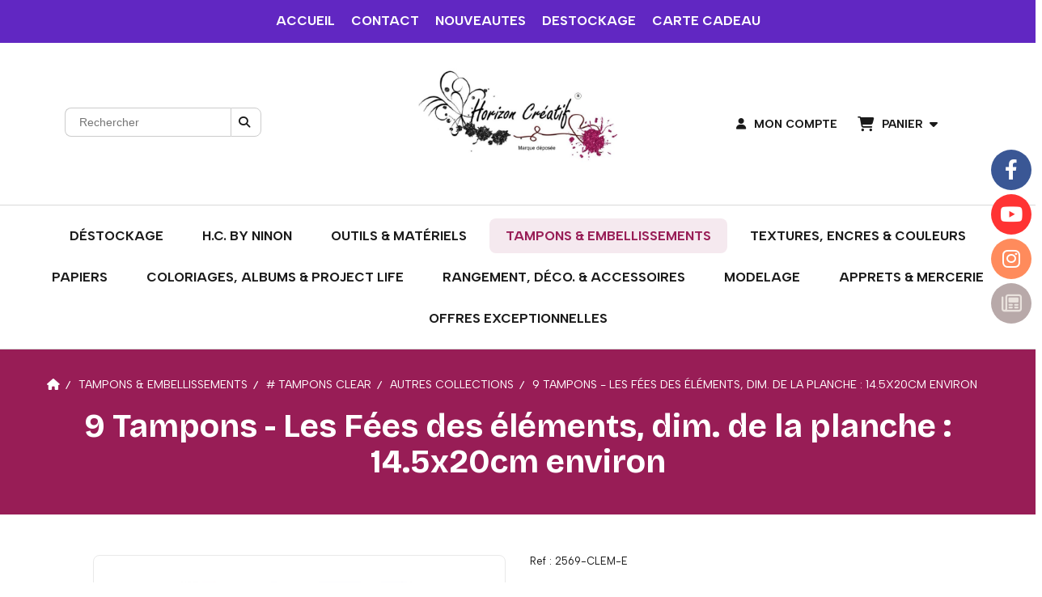

--- FILE ---
content_type: text/html; charset=UTF-8
request_url: https://www.horizon-creatif.fr/9-tampons-les-fees-des-elements-dim-de-la-planche-14-5x20cm-environ-f1437006.html
body_size: 18420
content:
    <!DOCTYPE html>
    <!--[if IE 7]>
    <html lang="fr" class="ie-inf-9 ie7"> <![endif]-->

    <!--[if IE 8]>
    <html lang="fr" class="ie-inf-9 ie8"> <![endif]-->
    <!--[if lte IE 9]>
    <html lang="fr" class="ie"> <![endif]-->
    <!--[if gt IE 8]><!-->
    <html lang="fr"><!--<![endif]-->
    <head prefix="og: http://ogp.me/ns# fb: http://ogp.me/ns/fb# product: http://ogp.me/ns/product# article: http://ogp.me/ns/article# place: http://ogp.me/ns/place#">
        <!--[if !IE]><!-->
        <script>
            if (/*@cc_on!@*/false) {
                document.documentElement.className += 'ie10';
            }
        </script><!--<![endif]-->
        
    <title>9 Tampons - Les Fées des éléments,  dim. de la planche : 14.5x20cm environ - Horizon-creatif</title>
    <meta name="description" content="">
    <meta name="keywords" content="">
    <meta http-equiv="Content-Type" content="text/html; charset=UTF-8">
    <link rel="canonical" href="https://www.horizon-creatif.fr/9-tampons-les-fees-des-elements-dim-de-la-planche-14-5x20cm-environ-f1437006.html"/>
    <meta property="og:url" content="https://www.horizon-creatif.fr/9-tampons-les-fees-des-elements-dim-de-la-planche-14-5x20cm-environ-f1437006.html"/>
    <meta property="og:type" content="product"/>
    <meta property="og:title" content="9 Tampons - Les Fées des éléments,  dim. de la planche : 14.5x20cm environ - Horizon-creatif"/>
    <meta property="og:description" content=""/>
    <meta property="og:locale" content="fr"/>

    <meta property="og:image" content="https://www.horizon-creatif.fr/images_ms/1/2/4/9/1/1/124911/boutique/2569.jpg"/>
        <meta property="product:availability" content="instock"/>
        <meta property="product:category" content=" Autres Collections"/>
            <meta property="product:price:amount" content="13.75"/>
        <meta property="product:price:currency" content="EUR"/>
        
    <meta property="product:product_link" content="https://www.horizon-creatif.fr/9-tampons-les-fees-des-elements-dim-de-la-planche-14-5x20cm-environ-f1437006.html"/>

    <link rel="icon" type="image/jpeg" href="/upload/favicon/124911.jpg?1769883766">

    <!-- Stylesheet -->
    <link rel="stylesheet" type="text/css" media="screen" href="/css5234/style_all_designs.css"/>
    <link rel="stylesheet" href="/css5234/panier.css" type="text/css"/>
    <script>
         document.documentElement.className += ' cmonsite-boutique'; 
    </script>
    <link type="text/css" href="/css5234/design/template/boutique/templates.css" rel="stylesheet"/>
        <link rel="stylesheet" type="text/css" href="/css5234/ficheproduit/style-fiche-produit.css">
    <link rel="stylesheet" type="text/css" href="/css5234/ficheproduit/jquery.jqzoom.css">
    <link href="/css5234/design/hotel-datepicker.css" rel="stylesheet" type="text/css">
            <link rel="stylesheet" type="text/css" href="/css5234/design/template/fiche_produits/templates.css"/>
        <script>
            document.documentElement.className += ' cmonsite-ficheproduit';
            document.documentElement.className += ' cmonsite-ficheproduit-1';
            document.documentElement.className += ' cmonsite-boutique';
            document.documentElement.className += ' cmonsite-boutique-1';
        </script>
            <link rel="stylesheet" type="text/css" media="screen" href="/css5234/tinyTips.css"/>
    <link type="text/css" href="/css5234/header_jnformation.css" rel="stylesheet"/>
    <link href="/css5234/jquery.bxslider.css" rel="stylesheet" type="text/css">
    <link href="/css5234/waitMe.css" rel="stylesheet" type="text/css">
    <link href="/css5234/bootstrap-datetimepicker-standalone.css" rel="stylesheet" type="text/css">
    <link href="/css5234/bootstrap-datetimepicker.css" rel="stylesheet" type="text/css">

    <!-- CSS du thème  -->
    <link href="/css5234/styled832series.css" rel="stylesheet"
          type="text/css"/>
    <link href="/css5234/styled839.css"
          rel="stylesheet" type="text/css"/>



    <!-- jQuery -->
    <script src="/js5234/dist/design/jquery-3.min.js"></script>


    <script src="/js5234/dist/jquery.tinyTips.min.js"></script>
        <script src="/js5234/dist/jquery.validationEngine-fr.min.js"></script>
    
    <script src="/js5234/dist/jquery.validationEngine.min.js"></script>
    <script src="/js5234/dist/moment/moment.min.js"></script>
        <script src="/js5234/dist/moment/fr.min.js"></script>
    
    <script src="/js5234/dist/bootstrap-datetimepicker.min.js"></script>

    <script>
        $(document).ready(function () {
            $("#contact, #form1, #form").validationEngine();
            $('a.tTip').css('display', 'block');
            $('a.tTip').tinyTips('light', 'title');
        });
                document.documentElement.className += ' cmonsite-template';
        
        var CookieScripts = typeof CookieScripts === "undefined" ? {user: {}, job: []} : CookieScripts;
    </script>


            <script type="text/javascript">
                var _paq = window._paq = window._paq || [];
                _paq.push(['setCustomDimension', 1, 'www.horizon-creatif.fr']);

                /* tracker methods like "setCustomDimension" should be called before "trackPageView" */
                _paq.push(['trackPageView']);
                _paq.push(['enableLinkTracking']);
                (function () {
                    var u = "//www.cmadata.fr/analytics/";
                    _paq.push(['setTrackerUrl', u + 'matomo.php']);
                    _paq.push(['setSiteId', '2']);
                    var d = document, g = d.createElement('script'), s = d.getElementsByTagName('script')[0];
                    g.type = 'text/javascript';
                    g.async = true;
                    g.src = u + 'matomo.js';
                    s.parentNode.insertBefore(g, s);
                })();
            </script>
            


    <!-- Google Font -->
    <link rel="preconnect" href="https://fonts.googleapis.com">
    <link rel="preconnect" href="https://fonts.gstatic.com" crossorigin>
    <link href="https://fonts.googleapis.com/css2?family=Balsamiq+Sans:wght@400;700&family=Pacifico:wght@400&family=Abril+Fatface:wght@400&family=Indie+Flower:wght@400&family=Signika:wght@400;700&family=Bricolage+Grotesque:wght@400;700&family=Albert+Sans:wght@400;700&display=swap" rel="stylesheet">

    <!-- BxSlider -->
    <script type='text/javascript'
            src='/js5234/dist/jquery.bxSlider.min.js'></script>

    <!-- Height Align -->
    <script src="/js5234/dist/design/jquery.heightalign.min.js"></script>


<script>
if(!WebFont.hasOwnProperty('minisite')) {
	WebFont.minisite = [];
}
WebFont.minisite.push('Abril Fatface');
WebFont.load({
	google: {
		families: WebFont.minisite
	}
});
</script>

    <script type="text/javascript" src="/js5234/dist/fancybox/jquery.fancybox.min.js"></script>
    <script type="text/javascript" src="/js5234/dist/fancybox/jquery.easing-1.3.min.js"></script>
    <script type="text/javascript" src="/js5234/dist/fancybox/jquery.mousewheel-3.0.6.min.js"></script>
    <script>
        var BASEURL = "https://www.cmonsite.fr/",
            book = "124911",
            id_serie = 832,
            id_design = 839;
    </script>
    <script type="text/javascript" src="/js5234/dist/design/minisite_cross.min.js"></script>

    <link rel="stylesheet" href="/css5234/fancybox/jquery.fancybox.css" type="text/css" media="screen"/>

    <!-- Optionally add helpers - button, thumbnail and/or media -->
    <link rel="stylesheet" href="/css5234/fancybox/helpers/jquery.fancybox-buttons.css" type="text/css" media="screen"/>
    <script type="text/javascript" src="/js5234/dist/fancybox/helpers/jquery.fancybox-buttons.min.js"></script>
    <script type="text/javascript" src="/js5234/dist/fancybox/helpers/jquery.fancybox-media.min.js"></script>

    <link rel="stylesheet" href="/css5234/fancybox/helpers/jquery.fancybox-thumbs.css" type="text/css" media="screen"/>

    <script type="text/javascript" src="/js5234/dist/fancybox/helpers/jquery.fancybox-thumbs.min.js"></script>


    <script type="text/javascript">
            var flagnewsletter = 0,
                newsletter_actif = 0,
                show_popin_newsletter = false;    </script>
        <script type="text/javascript">
            var searchContent;
            var dataDesign;

            
dataDesign = {
top: 170,
blocPositionTop: "#wrapper",
blocPositionLeft: "#wrapper",
blocContenu: "#wrapper"
};

            $(document).ready(function () {
                var form = '<form action="/search.php" class="content-cmonsite form-search" method="get">' +
                    '<div class="input-group">' +
                    '<input type="text" name="search" class="form-control" placeholder="' + _lang.get('Rechercher') + '">' +
                    '<span class="input-group-btn">' +
                    '<button title="' + _lang.get('Rechercher') + '" class="btn-search button" type="button"><i class="fa fa-search"></i></button>' +
                    '</span>' +
                    '</div>' +
                    '</form>'
                ;
                /* Placer le button search */

                searchContent = {
                    data: {
                        top: 40,
                        left: 0,
                        blocPositionTop: '#content',
                        blocPositionLeft: '#wrapper',
                        blocContenu: '#wrapper',
                        button: null,
                        idButton: 'block-flottant-search',
                        classButton: 'block-flottant-search',
                        contentButton: form,
                        DOMBody: 'body',
                        createButton: true,
                        mapElement: '.blocAdresse'
                    },
                    options: {
                        'flottant': true,
                        'insertTo': null,
                    },
                    init: function (dataDesign) {

                        // on récupére les options d'origine
                        for (var prop in searchContent.data) {
                            searchContent.options[prop] = searchContent.data[prop];
                        }
                        // on récupére les options personnalisées
                        for (prop in dataDesign) {
                            searchContent.options[prop] = dataDesign[prop];
                        }

                        function waitForEl() {

                            var $id = $(searchContent.options.DOMBody);
                            if (typeof $id.offset() !== 'undefined') {

                                if ($(searchContent.options.blocPositionTop).length) {
                                    searchContent.options.blocPositionTop = $(searchContent.options.blocPositionTop);
                                } else {
                                    searchContent.options.blocPositionTop = $('.content');
                                }

                                searchContent.options.blocPositionLeft = $(searchContent.options.blocPositionLeft);
                                searchContent.options.blocContenu = $(searchContent.options.blocContenu);
                                searchContent.options.DOMBody = $(searchContent.options.DOMBody);
                                searchContent.data.mapElement = $(searchContent.data.mapElement);
                                searchContent.data.DOMBody = $(searchContent.data.DOMBody);

                                if (searchContent.options.button != null) {
                                    searchContent.options.button = $(searchContent.options.button);
                                }

                                if (searchContent.options.createButton) {

                                    searchContent.generateButton();
                                    if (searchContent.options.flottant) {
                                        searchContent.positionButton();
                                    }


                                    searchContent.insertButton();
                                }

                                searchContent.event();
                            } else {
                                setTimeout(function () {
                                    waitForEl();
                                }, 50);
                            }
                        }

                        waitForEl();
                    },
                    event: function () {
                        $(window).resize(function (event) {
                            if (searchContent.options.flottant) {
                                searchContent.positionButton();
                            }
                        });
                        $(window).trigger('resize');
                        searchContent.data.DOMBody.on('click', '.btn-search', function () {
                            if (searchContent.options.button.hasClass('actif')) {
                                if ($('.form-search input[name="search"]').val() != '') {
                                    /* Submit le formulaire */
                                    $('.form-search').submit();
                                }
                            } else {
                                searchContent.options.button.addClass('actif');
                            }
                            return true;
                        });

                        searchContent.data.DOMBody.on('click', 'input[name="search"]', function () {
                            return true;
                        });

                        searchContent.data.DOMBody.on('click', function (e) {
                            if (!$(e.target).closest('#' + searchContent.data.idButton).length) {
                                searchContent.options.button.removeClass('actif');
                            }
                        });

                    },
                    generateButton: function () {
                        var button = $('<div />')
                            .attr({
                                'id': searchContent.options.idButton,
                                'class': searchContent.options.classButton,
                            }).html(searchContent.options.contentButton);

                        searchContent.options.button = button;
                    },
                    insertButton: function () {
                        if (searchContent.options.insertTo === null) {
                            searchContent.options.DOMBody.append(searchContent.options.button);
                        } else {
                            $(searchContent.options.insertTo).append(searchContent.options.button);
                        }

                    },

                    getOffsetLeft: function () {
                        return searchContent.options.blocPositionLeft.offset().left + searchContent.options.blocPositionLeft.outerWidth() + searchContent.options.left;
                    },
                    getOffsetTop: function () {
                        if (searchContent.data.mapElement.length) {
                            var mapBoundingRect = searchContent.data.mapElement[0].getBoundingClientRect();
                            var buttonBoundingRect = searchContent.options.button[0].getBoundingClientRect();
                            if (
                                // mapBoundingRect.left == 0 ||
                                (buttonBoundingRect.left > mapBoundingRect.left &&
                                    buttonBoundingRect.left < (mapBoundingRect.left + mapBoundingRect.width) &&
                                    buttonBoundingRect.top > mapBoundingRect.top &&
                                    buttonBoundingRect.top < (mapBoundingRect.top + mapBoundingRect.height))
                            ) {

                                return searchContent.data.mapElement.offset().top + searchContent.data.mapElement.height() + searchContent.options.top;
                            }
                        }

                        return searchContent.options.blocPositionTop.offset().top + searchContent.options.top;
                    },
                    positionButton: function () {

                        searchContent.options.button.css({
                            'left': searchContent.getOffsetLeft(),
                            'position': 'absolute',
                            'top': searchContent.getOffsetTop(),
                            'width': '36px',
                            'z-index': '5'
                        });
                    }
                };

                searchContent.init(dataDesign);

            });

        </script>
        
<script type="text/javascript" src="/js5234/design/masonry.pkgd.min.js" ></script>

<!-- CSS de personnalisation design  -->
<link rel="stylesheet" href="/css5234/124911-839-832-792/style_perso.css" type="text/css" id="style-editor-perso" class="style-editor-perso-design" />
<link rel="stylesheet" href="/css5234/124911-ficheproduit-description-1437006-803/style_perso_by_page.css" type="text/css" class="style-editor-perso-content" id="style-editor-perso-page"/><link rel="stylesheet" href="/css5234/124911-footer-0-803/style_perso_by_page.css" type="text/css" class="style-editor-perso-content" id="style-editor-perso-footer"/>

<!-- Variable Javascript utiles -->
<script>
    var timer = 3000 ;
</script>


        <meta name="viewport" content="width=device-width, initial-scale=1">
    </head>
    <body
        class="theme cmonsite-panier-3 cmonsite-fluxpanier-1 search-button body-832series body-839styled page-fiche_produit page-fiche_produit-1437006">
    
            <div class="banner"
                 style="background-color:rgb(97, 39, 194);border-bottom: 2px solid rgba(0, 0, 0, 0);">
                <div class="banner__item">
                    <div class="banner__content" style="color:rgb(255, 255, 255);"><p style="text-align: center;"><a href="https://www.horizon-creatif.fr/">ACCUEIL</a>&#160; &#160; &#160;<a href="/contact.html">CONTACT</a><span style="color: #ffffff;">&#160; &#160; &#160;&#65279;<a href="/nouveautes-b74415.html">NOUVEAUTES</a>&#160; &#160; &#160;<a href="/destockage-p360497.html">DESTOCKAGE</a> &#160; &#160; <a href="/carte-cadeau-b69832.html">CARTE CADEAU</a></span></p></div>
                                    </div>
            </div>
                        <link rel="stylesheet" href="/css/sidebar-menu.css?5234" type="text/css" media="screen"/>
        <style>
#minisite-sidebar ul li a.social-sidebar-p-1,
#minisite-sidebar ul li a.social-sidebar-p-1 span,
#minisite-sidebar ul li a.social-sidebar-p-1 span:before
{background:#3a5795;color:#ffffff;}
#minisite-sidebar ul li a.social-sidebar-p-2,
#minisite-sidebar ul li a.social-sidebar-p-2 span,
#minisite-sidebar ul li a.social-sidebar-p-2 span:before
{background:#ff3333;color:#ffffff;}
#minisite-sidebar ul li a.social-sidebar-p-3,
#minisite-sidebar ul li a.social-sidebar-p-3 span,
#minisite-sidebar ul li a.social-sidebar-p-3 span:before
{background:#ff8b5c;}
#minisite-sidebar ul li a.social-sidebar-p-4,
#minisite-sidebar ul li a.social-sidebar-p-4 span,
#minisite-sidebar ul li a.social-sidebar-p-4 span:before
{background:#b8a9a9;color:rgba(245, 240, 234, 0.8);}</style><aside id="minisite-sidebar" class="pos-right circle large label-round "><ul><li>
<a class="social-sidebar-p-1" href="https://www.facebook.com/groups/1584634588285016/"  target="_blank" rel="nofollow">
<i class="fa fa-facebook"></i> <span>Facebook</span>
</a>
</li>
<li>
<a class="social-sidebar-p-2" href="https://www.youtube.com/channel/UCs22NRD4X553Cu9lwmwR7Vg"  target="_blank" rel="nofollow">
<i class="fa fa-youtube"></i> <span>Youtube</span>
</a>
</li>
<li>
<a class="social-sidebar-p-3" href="https://www.instagram.com/horizon_creatif/"  target="_blank" rel="nofollow">
<i class="fa fa-instagram"></i> <span>Instagram</span>
</a>
</li>
<li>
<a class="social-sidebar-p-4" href="/blog/"  target="_blank" rel="nofollow">
<i class="fa fa-newspaper-o"></i> <span>Blog</span>
</a>
</li>
</ul></aside>
<div id="main-conteneur"  itemprop="mainEntityOfPage" itemscope itemtype="https://schema.org/WebPage">
        <!-- Banniere Header -->
    <header role="banner" class="banniere header_p">
        <div class="header-conteneur">
            <div class="close-menu"></div>
                    <div id="blocContent">
            <div id="headercontent" class="header_live_edit slogan_live_edit ">
                                    <a class="logo" href="/" id="logo" rel="home">
                        <img class="img-logo" src="/img_s7/124911/logo/logo-marque.jpg" alt="horizon-creatif.fr"/>
                    </a>
                
                <div class="container-slogan">
                    <div class="slogan_p slogan"></div>
                </div>

                    <div class="template-panier template-panier-3">
        <div class="bloc-connexion-panier">
                            <div class="connexion">
                    <p><a href="/profile/account.php"><span>Mon compte</span></a></p>
                </div>
                
            <div id="panier" class="panier_p border_p template-panier-bouton">
                <div id="header-panier" class="panier_titre"><i class="fa fa-shopping-cart panier_titre"></i>
                    <span class="panier_text">
                        Panier                        &nbsp;<a class="paniertoggle panier_p" href="#"><i class="fa panier_titre" aria-hidden="true"></i></a>
                    </span>
                </div>
                <span id="notificationsLoader"></span>
                <div id="paniercontent" class="panier_p panier_content_p">
                    <div id="paniertable" class="panier_p">

                    </div>
                    <div id="paniercommande">
                        <div class="totalpanier"></div>
                        <div class="ajout_panier">
                                                        <a href="/paniercommande.php" class="button bouton">Effectuer la commande</a>
                        </div>
                    </div>
                </div>
            </div>
        </div>
    </div>
                </div>
        </div>
                <div class="menu navigation_p menu-principal">
            <nav id="nav-principal" class="menu-principal"><!--
            -->
            <ul class="">
                                    <li
                            class="p-360497 navigation_button_p   hasDropdown">
                        <a  href="/destockage-p360497.html"
                                                                                     class="navigation_link_p">
                            <span>
                                                                Déstockage                            </span>
                        </a>
                        <span class="dropDown navigation_link_p  " ></span><!--
            -->
            <ul class="menu__dropdown">
                                    <li
                            class="b-110571  sous_navigation_button_p ">
                        <a  href="/destock-papiers-b110571.html"
                                                                                     class="sous_navigation_link_p">
                            <span>
                                                                Destock. Papiers                            </span>
                        </a>
                                            </li>
                                        <li
                            class="b-201964  sous_navigation_button_p ">
                        <a  href="/destock-papiers-b201964.html"
                                                                                     class="sous_navigation_link_p">
                            <span>
                                                                Destock. Papiers                            </span>
                        </a>
                                            </li>
                                        <li
                            class="b-110570  sous_navigation_button_p ">
                        <a  href="/destock-embellissements-b110570.html"
                                                                                     class="sous_navigation_link_p">
                            <span>
                                                                Destock. Embellissements                            </span>
                        </a>
                                            </li>
                                        <li
                            class="b-204003  sous_navigation_button_p ">
                        <a  href="/destock-aall-b204003.html"
                                                                                     class="sous_navigation_link_p">
                            <span>
                                                                Destock. AALL                            </span>
                        </a>
                                            </li>
                                        <li
                            class="b-110572  sous_navigation_button_p ">
                        <a  href="/destock-materiel-produits-b110572.html"
                                                                                     class="sous_navigation_link_p">
                            <span>
                                                                Destock. Matériel & produits                            </span>
                        </a>
                                            </li>
                                        <li
                            class="b-110558  sous_navigation_button_p ">
                        <a  href="/destock-pochoirs-gabarits-b110558.html"
                                                                                     class="sous_navigation_link_p">
                            <span>
                                                                Destock. Pochoirs & Gabarits                            </span>
                        </a>
                                            </li>
                                        <li
                            class="b-110559  sous_navigation_button_p ">
                        <a  href="/destock-tampons-b110559.html"
                                                                                     class="sous_navigation_link_p">
                            <span>
                                                                Destock. Tampons                            </span>
                        </a>
                                            </li>
                                        <li
                            class="b-201961  sous_navigation_button_p ">
                        <a  href="/destock-tampons-b201961.html"
                                                                                     class="sous_navigation_link_p">
                            <span>
                                                                Destock. Tampons                            </span>
                        </a>
                                            </li>
                                        <li
                            class="b-175856  sous_navigation_button_p ">
                        <a  href="/destock-dies-b175856.html"
                                                                                     class="sous_navigation_link_p">
                            <span>
                                                                Destock. Dies                            </span>
                        </a>
                                            </li>
                                        <li
                            class="b-167834  sous_navigation_button_p ">
                        <a  href="/destock-couleur-encres-peintures-b167834.html"
                                                                                     class="sous_navigation_link_p">
                            <span>
                                                                Destock. Couleur (encres, peintures ...)                            </span>
                        </a>
                                            </li>
                                        <li
                            class="b-116280  sous_navigation_button_p ">
                        <a  href="/destock-rangement-colo-accessoires-b116280.html"
                                                                                     class="sous_navigation_link_p">
                            <span>
                                                                Destock. Rangement, colo. & Accessoires                            </span>
                        </a>
                                            </li>
                                </ul><!--
            -->                    </li>
                                        <li
                            class="l-4647 navigation_button_p   hasDropdown">
                        <a  href="javascript:void(0);"
                                                                                     class="navigation_link_p">
                            <span>
                                                                H.C. by Ninon                            </span>
                        </a>
                        <span class="dropDown navigation_link_p  " ></span><!--
            -->
            <ul class="menu__dropdown">
                                    <li
                            class="b-76576  sous_navigation_button_p hasDropdown">
                        <a  href="/-chipboards-b76576.html"
                                                                                     class="sous_navigation_link_p">
                            <span>
                                                                # CHIPBOARDS                            </span>
                        </a>
                        <span class="dropDown  sous_navigation_link_p" ></span><!--
            -->
            <ul class="menu__dropdown">
                                    <li
                            class="b-87438  sous_navigation_button_p ">
                        <a  href="/saisons-b87438.html"
                                                                                     class="sous_navigation_link_p">
                            <span>
                                                                Saisons                            </span>
                        </a>
                                            </li>
                                        <li
                            class="b-87439  sous_navigation_button_p ">
                        <a  href="/emotions-b87439.html"
                                                                                     class="sous_navigation_link_p">
                            <span>
                                                                Emotions                            </span>
                        </a>
                                            </li>
                                        <li
                            class="b-87440  sous_navigation_button_p ">
                        <a  href="/enfant-bebe-b87440.html"
                                                                                     class="sous_navigation_link_p">
                            <span>
                                                                Enfant - Bébé                            </span>
                        </a>
                                            </li>
                                        <li
                            class="b-87442  sous_navigation_button_p ">
                        <a  href="/famille-couple-b87442.html"
                                                                                     class="sous_navigation_link_p">
                            <span>
                                                                Famille - Couple                            </span>
                        </a>
                                            </li>
                                        <li
                            class="b-87443  sous_navigation_button_p ">
                        <a  href="/fetes-anniversaire-noel-nouvel-an-b87443.html"
                                                                                     class="sous_navigation_link_p">
                            <span>
                                                                Fêtes - Anniversaire - Noël - Nouvel An                            </span>
                        </a>
                                            </li>
                                        <li
                            class="b-87446  sous_navigation_button_p ">
                        <a  href="/mariage-ceremonie-b87446.html"
                                                                                     class="sous_navigation_link_p">
                            <span>
                                                                Mariage - Cérémonie                            </span>
                        </a>
                                            </li>
                                        <li
                            class="b-87444  sous_navigation_button_p ">
                        <a  href="/halloween-b87444.html"
                                                                                     class="sous_navigation_link_p">
                            <span>
                                                                Halloween                            </span>
                        </a>
                                            </li>
                                        <li
                            class="b-87447  sous_navigation_button_p ">
                        <a  href="/miam-b87447.html"
                                                                                     class="sous_navigation_link_p">
                            <span>
                                                                Miam                            </span>
                        </a>
                                            </li>
                                        <li
                            class="b-87453  sous_navigation_button_p ">
                        <a  href="/retro-vintage-b87453.html"
                                                                                     class="sous_navigation_link_p">
                            <span>
                                                                Rétro - Vintage                            </span>
                        </a>
                                            </li>
                                        <li
                            class="b-87451  sous_navigation_button_p ">
                        <a  href="/photo-b87451.html"
                                                                                     class="sous_navigation_link_p">
                            <span>
                                                                Photo                            </span>
                        </a>
                                            </li>
                                        <li
                            class="b-87454  sous_navigation_button_p ">
                        <a  href="/reve-feerie-b87454.html"
                                                                                     class="sous_navigation_link_p">
                            <span>
                                                                Rêve - Féérie                            </span>
                        </a>
                                            </li>
                                        <li
                            class="b-87455  sous_navigation_button_p ">
                        <a  href="/scrapbooking-b87455.html"
                                                                                     class="sous_navigation_link_p">
                            <span>
                                                                Scrapbooking                            </span>
                        </a>
                                            </li>
                                        <li
                            class="b-87456  sous_navigation_button_p ">
                        <a  href="/steampunk-b87456.html"
                                                                                     class="sous_navigation_link_p">
                            <span>
                                                                Steampunk                            </span>
                        </a>
                                            </li>
                                        <li
                            class="b-87457  sous_navigation_button_p ">
                        <a  href="/vacances-voyages-sorties-b87457.html"
                                                                                     class="sous_navigation_link_p">
                            <span>
                                                                Vacances - Voyages - Sorties                            </span>
                        </a>
                                            </li>
                                        <li
                            class="b-87726  sous_navigation_button_p ">
                        <a  href="/cadres-decorations-b87726.html"
                                                                                     class="sous_navigation_link_p">
                            <span>
                                                                Cadres & Décorations                            </span>
                        </a>
                                            </li>
                                </ul><!--
            -->                    </li>
                                        <li
                            class="b-87815  sous_navigation_button_p ">
                        <a  href="/-flipettes-en-bois-b87815.html"
                                                                                     class="sous_navigation_link_p">
                            <span>
                                                                # FLIPETTES EN BOIS                            </span>
                        </a>
                                            </li>
                                        <li
                            class="b-88384  sous_navigation_button_p ">
                        <a  href="/-acrylique-mots-formes-b88384.html"
                                                                                     class="sous_navigation_link_p">
                            <span>
                                                                # ACRYLIQUE (mots & formes)                            </span>
                        </a>
                                            </li>
                                        <li
                            class="b-107664  sous_navigation_button_p ">
                        <a  href="/-badges-b107664.html"
                                                                                     class="sous_navigation_link_p">
                            <span>
                                                                # BADGES                            </span>
                        </a>
                                            </li>
                                        <li
                            class="b-87959  sous_navigation_button_p ">
                        <a  href="/-couvertures-d-album-supports-a-personnaliser-b87959.html"
                                                                                     class="sous_navigation_link_p">
                            <span>
                                                                # COUVERTURES D'ALBUM & SUPPORTS A PERSONNALISER                            </span>
                        </a>
                                            </li>
                                        <li
                            class="b-76577  sous_navigation_button_p ">
                        <a  href="/-tampons-b76577.html"
                                                                                     class="sous_navigation_link_p">
                            <span>
                                                                # TAMPONS                             </span>
                        </a>
                                            </li>
                                        <li
                            class="b-175749  sous_navigation_button_p ">
                        <a  href="/-dies-b175749.html"
                                                                                     class="sous_navigation_link_p">
                            <span>
                                                                # DIES                            </span>
                        </a>
                                            </li>
                                        <li
                            class="b-84989  sous_navigation_button_p ">
                        <a  href="/-bijoux-d-album-et-ou-porte-cles-b84989.html"
                                                                                     class="sous_navigation_link_p">
                            <span>
                                                                # BIJOUX D'ALBUM ET/OU PORTE-CLES                            </span>
                        </a>
                                            </li>
                                        <li
                            class="b-76578  sous_navigation_button_p ">
                        <a  href="/-creations-by-ninon-b76578.html"
                                                                                     class="sous_navigation_link_p">
                            <span>
                                                                # CREATIONS by Ninon                            </span>
                        </a>
                                            </li>
                                </ul><!--
            -->                    </li>
                                        <li
                            class="l-1708 navigation_button_p   hasDropdown">
                        <a  href="javascript:void(0);"
                                                                                     class="navigation_link_p">
                            <span>
                                                                Outils & Matériels                            </span>
                        </a>
                        <span class="dropDown navigation_link_p  " ></span><!--
            -->
            <ul class="menu__dropdown">
                                    <li
                            class="b-69862  sous_navigation_button_p hasDropdown">
                        <a  href="/-embossage-a-chaud-b69862.html"
                                                                                     class="sous_navigation_link_p">
                            <span>
                                                                # EMBOSSAGE A CHAUD                            </span>
                        </a>
                        <span class="dropDown  sous_navigation_link_p" ></span><!--
            -->
            <ul class="menu__dropdown">
                                    <li
                            class="b-70963  sous_navigation_button_p ">
                        <a  href="/poudres-a-embosser-nuvo-b70963.html"
                                                                                     class="sous_navigation_link_p">
                            <span>
                                                                Poudres à embosser Nuvo                            </span>
                        </a>
                                            </li>
                                        <li
                            class="b-70964  sous_navigation_button_p ">
                        <a  href="/poudres-a-embosser-lindy-s-b70964.html"
                                                                                     class="sous_navigation_link_p">
                            <span>
                                                                Poudres à embosser Lindy's                            </span>
                        </a>
                                            </li>
                                        <li
                            class="b-82444  sous_navigation_button_p ">
                        <a  href="/poudres-a-embosser-distress-b82444.html"
                                                                                     class="sous_navigation_link_p">
                            <span>
                                                                Poudres à embosser Distress                            </span>
                        </a>
                                            </li>
                                        <li
                            class="b-71081  sous_navigation_button_p ">
                        <a  href="/autres-poudres-b71081.html"
                                                                                     class="sous_navigation_link_p">
                            <span>
                                                                Autres Poudres                            </span>
                        </a>
                                            </li>
                                        <li
                            class="b-71082  sous_navigation_button_p ">
                        <a  href="/materiel-b71082.html"
                                                                                     class="sous_navigation_link_p">
                            <span>
                                                                Matériel                            </span>
                        </a>
                                            </li>
                                </ul><!--
            -->                    </li>
                                        <li
                            class="b-69856  sous_navigation_button_p hasDropdown">
                        <a  href="/-materiels-pour-le-tamponnage-b69856.html"
                                                                                     class="sous_navigation_link_p">
                            <span>
                                                                # Matériels pour le tamponnage                            </span>
                        </a>
                        <span class="dropDown  sous_navigation_link_p" ></span><!--
            -->
            <ul class="menu__dropdown">
                                    <li
                            class="b-80834  sous_navigation_button_p ">
                        <a  href="/outils-de-nettoyage-b80834.html"
                                                                                     class="sous_navigation_link_p">
                            <span>
                                                                Outils de nettoyage                            </span>
                        </a>
                                            </li>
                                </ul><!--
            -->                    </li>
                                        <li
                            class="b-69857  sous_navigation_button_p ">
                        <a  href="/-ciseaux-cutters-massicots-guillotines-b69857.html"
                                                                                     class="sous_navigation_link_p">
                            <span>
                                                                # CISEAUX, CUTTERS, MASSICOTS & GUILLOTINES                            </span>
                        </a>
                                            </li>
                                        <li
                            class="b-69736  sous_navigation_button_p ">
                        <a  href="/-colles-double-face-b69736.html"
                                                                                     class="sous_navigation_link_p">
                            <span>
                                                                # COLLES & DOUBLE FACE                            </span>
                        </a>
                                            </li>
                                        <li
                            class="b-69859  sous_navigation_button_p hasDropdown">
                        <a  href="/-outils-accessoires-divers-b69859.html"
                                                                                     class="sous_navigation_link_p">
                            <span>
                                                                # OUTILS & ACCESSOIRES DIVERS                            </span>
                        </a>
                        <span class="dropDown  sous_navigation_link_p" ></span><!--
            -->
            <ul class="menu__dropdown">
                                    <li
                            class="b-80861  sous_navigation_button_p ">
                        <a  href="/plaque-de-verre-tapis-b80861.html"
                                                                                     class="sous_navigation_link_p">
                            <span>
                                                                Plaque de verre & Tapis                            </span>
                        </a>
                                            </li>
                                        <li
                            class="b-80862  sous_navigation_button_p ">
                        <a  href="/plioirs-b80862.html"
                                                                                     class="sous_navigation_link_p">
                            <span>
                                                                Plioirs                            </span>
                        </a>
                                            </li>
                                </ul><!--
            -->                    </li>
                                        <li
                            class="b-69860  sous_navigation_button_p hasDropdown">
                        <a  href="/-mixed-media-b69860.html"
                                                                                     class="sous_navigation_link_p">
                            <span>
                                                                # MIXED MEDIA                            </span>
                        </a>
                        <span class="dropDown  sous_navigation_link_p" ></span><!--
            -->
            <ul class="menu__dropdown">
                                    <li
                            class="b-71093  sous_navigation_button_p ">
                        <a  href="/outils-materiels-b71093.html"
                                                                                     class="sous_navigation_link_p">
                            <span>
                                                                Outils & Matériels                            </span>
                        </a>
                                            </li>
                                        <li
                            class="b-71343  sous_navigation_button_p ">
                        <a  href="/moules-prima-b71343.html"
                                                                                     class="sous_navigation_link_p">
                            <span>
                                                                Moules Prima                            </span>
                        </a>
                                            </li>
                                        <li
                            class="b-81352  sous_navigation_button_p ">
                        <a  href="/moules-stamperia-format-a5-b81352.html"
                                                                                     class="sous_navigation_link_p">
                            <span>
                                                                Moules Stamperia format A5                            </span>
                        </a>
                                            </li>
                                        <li
                            class="b-81530  sous_navigation_button_p ">
                        <a  href="/moules-stamperia-format-a4-b81530.html"
                                                                                     class="sous_navigation_link_p">
                            <span>
                                                                Moules Stamperia format A4                            </span>
                        </a>
                                            </li>
                                        <li
                            class="b-90956  sous_navigation_button_p ">
                        <a  href="/autres-moules-b90956.html"
                                                                                     class="sous_navigation_link_p">
                            <span>
                                                                Autres moules                            </span>
                        </a>
                                            </li>
                                        <li
                            class="b-69788  sous_navigation_button_p ">
                        <a  href="/objets-a-customiser-b69788.html"
                                                                                     class="sous_navigation_link_p">
                            <span>
                                                                Objets à customiser                            </span>
                        </a>
                                            </li>
                                </ul><!--
            -->                    </li>
                                        <li
                            class="b-69755  sous_navigation_button_p ">
                        <a  href="/-gesso-medium-vernis-b69755.html"
                                                                                     class="sous_navigation_link_p">
                            <span>
                                                                # GESSO, MEDIUM & VERNIS                            </span>
                        </a>
                                            </li>
                                        <li
                            class="b-69750  sous_navigation_button_p ">
                        <a  href="/-pinceaux-autres-b69750.html"
                                                                                     class="sous_navigation_link_p">
                            <span>
                                                                # PINCEAUX & AUTRES                            </span>
                        </a>
                                            </li>
                                        <li
                            class="b-69861  sous_navigation_button_p hasDropdown">
                        <a  href="/-crop-a-dile-perfo-punch-board-b69861.html"
                                                                                     class="sous_navigation_link_p">
                            <span>
                                                                # CROP A DILE, PERFO. & PUNCH BOARD                            </span>
                        </a>
                        <span class="dropDown  sous_navigation_link_p" ></span><!--
            -->
            <ul class="menu__dropdown">
                                    <li
                            class="b-80830  sous_navigation_button_p ">
                        <a  href="/crop-a-dile-et-oeillets-b80830.html"
                                                                                     class="sous_navigation_link_p">
                            <span>
                                                                Crop a dile et oeillets                            </span>
                        </a>
                                            </li>
                                        <li
                            class="b-80831  sous_navigation_button_p ">
                        <a  href="/perfo-de-bordure-b80831.html"
                                                                                     class="sous_navigation_link_p">
                            <span>
                                                                Perfo. de Bordure                            </span>
                        </a>
                                            </li>
                                        <li
                            class="b-80832  sous_navigation_button_p ">
                        <a  href="/perforatrices-b80832.html"
                                                                                     class="sous_navigation_link_p">
                            <span>
                                                                Perforatrices                            </span>
                        </a>
                                            </li>
                                        <li
                            class="b-80833  sous_navigation_button_p ">
                        <a  href="/punch-board-b80833.html"
                                                                                     class="sous_navigation_link_p">
                            <span>
                                                                Punch Board                            </span>
                        </a>
                                            </li>
                                </ul><!--
            -->                    </li>
                                        <li
                            class="b-69717  sous_navigation_button_p hasDropdown">
                        <a  href="/-pochoirs-gabarits-b69717.html"
                                                                                     class="sous_navigation_link_p">
                            <span>
                                                                # POCHOIRS & GABARITS                            </span>
                        </a>
                        <span class="dropDown  sous_navigation_link_p" ></span><!--
            -->
            <ul class="menu__dropdown">
                                    <li
                            class="b-103489  sous_navigation_button_p ">
                        <a  href="/pochoirs-ciao-bella-b103489.html"
                                                                                     class="sous_navigation_link_p">
                            <span>
                                                                Pochoirs Ciao Bella                            </span>
                        </a>
                                            </li>
                                        <li
                            class="b-103693  sous_navigation_button_p ">
                        <a  href="/pochoirs-stamperia-b103693.html"
                                                                                     class="sous_navigation_link_p">
                            <span>
                                                                Pochoirs Stamperia                            </span>
                        </a>
                                            </li>
                                        <li
                            class="b-162810  sous_navigation_button_p ">
                        <a  href="/silkscreen-gabarits-b162810.html"
                                                                                     class="sous_navigation_link_p">
                            <span>
                                                                Silkscreen & Gabarits                            </span>
                        </a>
                                            </li>
                                </ul><!--
            -->                    </li>
                                </ul><!--
            -->                    </li>
                                        <li
                            class="l-1709 navigation_button_p   hasDropdown">
                        <a  href="javascript:void(0);"
                                                                                     class="navigation_link_p">
                            <span>
                                                                Tampons & Embellissements                            </span>
                        </a>
                        <span class="dropDown navigation_link_p  " ></span><!--
            -->
            <ul class="menu__dropdown">
                                    <li
                            class="b-187299  sous_navigation_button_p ">
                        <a  href="/betterpress-glimmer-hot-foil-system-et-accessoires-b187299.html"
                                                                                     class="sous_navigation_link_p">
                            <span>
                                                                Betterpress, Glimmer hot foil system et Accessoires                            </span>
                        </a>
                                            </li>
                                        <li
                            class="b-71057  sous_navigation_button_p hasDropdown">
                        <a  href="/-dies-b71057.html"
                                                                                     class="sous_navigation_link_p">
                            <span>
                                                                # DIES                            </span>
                        </a>
                        <span class="dropDown  sous_navigation_link_p" ></span><!--
            -->
            <ul class="menu__dropdown">
                                    <li
                            class="b-70992  sous_navigation_button_p ">
                        <a  href="/dies-mots-chiffres-b70992.html"
                                                                                     class="sous_navigation_link_p">
                            <span>
                                                                Dies "mots" & "chiffres"                            </span>
                        </a>
                                            </li>
                                        <li
                            class="b-71078  sous_navigation_button_p ">
                        <a  href="/dies-bordures-classement-memory-dex-b71078.html"
                                                                                     class="sous_navigation_link_p">
                            <span>
                                                                Dies "Bordures, Classement & Memory dex"                            </span>
                        </a>
                                            </li>
                                        <li
                            class="b-70993  sous_navigation_button_p ">
                        <a  href="/dies-etiquettes-tags-fonds-cadres-b70993.html"
                                                                                     class="sous_navigation_link_p">
                            <span>
                                                                Dies "Etiquettes, tags, fonds, cadres"                            </span>
                        </a>
                                            </li>
                                        <li
                            class="b-70994  sous_navigation_button_p ">
                        <a  href="/dies-coeurs-etoiles-b70994.html"
                                                                                     class="sous_navigation_link_p">
                            <span>
                                                                Dies "Cœurs & Etoiles"                             </span>
                        </a>
                                            </li>
                                        <li
                            class="b-111828  sous_navigation_button_p ">
                        <a  href="/dies-noel-feerie-paques-halloween-b111828.html"
                                                                                     class="sous_navigation_link_p">
                            <span>
                                                                Dies "Noël, féérie, Pâques, Halloween"                            </span>
                        </a>
                                            </li>
                                        <li
                            class="b-70996  sous_navigation_button_p ">
                        <a  href="/dies-interactifs-b70996.html"
                                                                                     class="sous_navigation_link_p">
                            <span>
                                                                Dies "Interactifs"                            </span>
                        </a>
                                            </li>
                                        <li
                            class="b-70995  sous_navigation_button_p ">
                        <a  href="/dies-nature-b70995.html"
                                                                                     class="sous_navigation_link_p">
                            <span>
                                                                Dies "Nature"                            </span>
                        </a>
                                            </li>
                                        <li
                            class="b-69735  sous_navigation_button_p ">
                        <a  href="/autres-dies-b69735.html"
                                                                                     class="sous_navigation_link_p">
                            <span>
                                                                Autres Dies                            </span>
                        </a>
                                            </li>
                                </ul><!--
            -->                    </li>
                                        <li
                            class="b-69753  sous_navigation_button_p ">
                        <a  href="/-classeurs-d-embossage-b69753.html"
                                                                                     class="sous_navigation_link_p">
                            <span>
                                                                # CLASSEURS D'EMBOSSAGE                            </span>
                        </a>
                                            </li>
                                        <li
                            class="b-70983  sous_navigation_button_p ">
                        <a  href="/-tampons-bois-b70983.html"
                                                                                     class="sous_navigation_link_p">
                            <span>
                                                                # TAMPONS BOIS                            </span>
                        </a>
                                            </li>
                                        <li
                            class="b-69869  sous_navigation_button_p ">
                        <a  href="/-tampons-dies-coordonnees-b69869.html"
                                                                                     class="sous_navigation_link_p">
                            <span>
                                                                # TAMPONS & DIES COORDONNEES                            </span>
                        </a>
                                            </li>
                                        <li
                            class="b-71058  sous_navigation_button_p hasDropdown">
                        <a  href="/-tampons-clear-b71058.html"
                                                                                     class="sous_navigation_link_p">
                            <span>
                                                                # TAMPONS CLEAR                            </span>
                        </a>
                        <span class="dropDown  sous_navigation_link_p" ></span><!--
            -->
            <ul class="menu__dropdown">
                                    <li
                            class="b-179858  sous_navigation_button_p ">
                        <a  href="/tampons-aall-create-page-1-b179858.html"
                                                                                     class="sous_navigation_link_p">
                            <span>
                                                                Tampons AALL & Create (page 1)                            </span>
                        </a>
                                            </li>
                                        <li
                            class="b-99194  sous_navigation_button_p ">
                        <a  href="/tampons-aall-create-page-2-b99194.html"
                                                                                     class="sous_navigation_link_p">
                            <span>
                                                                Tampons AALL & Create (page 2)                            </span>
                        </a>
                                            </li>
                                        <li
                            class="b-75565  sous_navigation_button_p ">
                        <a  href="/tampons-pink-main-pinkfresh-b75565.html"
                                                                                     class="sous_navigation_link_p">
                            <span>
                                                                Tampons Pink & Main / PinkFresh                            </span>
                        </a>
                                            </li>
                                        <li
                            class="b-163887  sous_navigation_button_p ">
                        <a  href="/tampons-studiolight-sizzix-b163887.html"
                                                                                     class="sous_navigation_link_p">
                            <span>
                                                                Tampons StudioLight & Sizzix                            </span>
                        </a>
                                            </li>
                                        <li
                            class="b-192986  sous_navigation_button_p ">
                        <a  href="/tampons-elizabeth-craft-designs-b192986.html"
                                                                                     class="sous_navigation_link_p">
                            <span>
                                                                Tampons Elizabeth Craft designs                            </span>
                        </a>
                                            </li>
                                        <li
                            class="b-70987  sous_navigation_button_p ">
                        <a  href="/tampons-lavinia-fairy-hugs-polkadoodles-ldrs-b70987.html"
                                                                                     class="sous_navigation_link_p">
                            <span>
                                                                Tampons Lavinia, Fairy Hugs Polkadoodles & LDRS                            </span>
                        </a>
                                            </li>
                                        <li
                            class="b-98976  sous_navigation_button_p ">
                        <a  href="/tampons-stamperia-ciao-bella-b98976.html"
                                                                                     class="sous_navigation_link_p">
                            <span>
                                                                Tampons Stamperia & Ciao Bella                            </span>
                        </a>
                                            </li>
                                        <li
                            class="b-111825  sous_navigation_button_p ">
                        <a  href="/tampons-crafter-s-companion-b111825.html"
                                                                                     class="sous_navigation_link_p">
                            <span>
                                                                Tampons Crafter's companion                            </span>
                        </a>
                                            </li>
                                        <li
                            class="b-175196  sous_navigation_button_p ">
                        <a  href="/tampons-chou-flowers-marianne-design-creative-expressions-b175196.html"
                                                                                     class="sous_navigation_link_p">
                            <span>
                                                                Tampons Chou&Flowers, Marianne design, Creative expressions                            </span>
                        </a>
                                            </li>
                                        <li
                            class="b-70941  sous_navigation_button_p ">
                        <a  href="/tampons-nellies-choice-b70941.html"
                                                                                     class="sous_navigation_link_p">
                            <span>
                                                                Tampons Nellies choice                            </span>
                        </a>
                                            </li>
                                        <li
                            class="b-88705  sous_navigation_button_p ">
                        <a  href="/tampons-woodware-lawn-fawn-b88705.html"
                                                                                     class="sous_navigation_link_p">
                            <span>
                                                                Tampons Woodware & Lawn Fawn                            </span>
                        </a>
                                            </li>
                                        <li
                            class="actif b-69761  sous_navigation_button_p ">
                        <a  href="/autres-collections-b69761.html"
                                                                                     class="actif sous_navigation_link_p">
                            <span>
                                                                 Autres Collections                            </span>
                        </a>
                                            </li>
                                </ul><!--
            -->                    </li>
                                        <li
                            class="b-71059  sous_navigation_button_p hasDropdown">
                        <a  href="/-tampons-caoutchouc-b71059.html"
                                                                                     class="sous_navigation_link_p">
                            <span>
                                                                # TAMPONS CAOUTCHOUC                            </span>
                        </a>
                        <span class="dropDown  sous_navigation_link_p" ></span><!--
            -->
            <ul class="menu__dropdown">
                                    <li
                            class="b-70989  sous_navigation_button_p ">
                        <a  href="/tampons-stamperia-b70989.html"
                                                                                     class="sous_navigation_link_p">
                            <span>
                                                                Tampons Stamperia                            </span>
                        </a>
                                            </li>
                                        <li
                            class="b-70986  sous_navigation_button_p ">
                        <a  href="/tampons-stamping-bella-carabelle-studio-b70986.html"
                                                                                     class="sous_navigation_link_p">
                            <span>
                                                                Tampons Stamping Bella & Carabelle studio                            </span>
                        </a>
                                            </li>
                                        <li
                            class="b-69742  sous_navigation_button_p ">
                        <a  href="/tampons-gorjuss-b69742.html"
                                                                                     class="sous_navigation_link_p">
                            <span>
                                                                Tampons Gorjuss                            </span>
                        </a>
                                            </li>
                                        <li
                            class="b-70984  sous_navigation_button_p ">
                        <a  href="/tampons-indigoblu-b70984.html"
                                                                                     class="sous_navigation_link_p">
                            <span>
                                                                Tampons IndigoBlu                            </span>
                        </a>
                                            </li>
                                        <li
                            class="b-70988  sous_navigation_button_p ">
                        <a  href="/tampons-paperartsy-b70988.html"
                                                                                     class="sous_navigation_link_p">
                            <span>
                                                                Tampons PaperArtsy                            </span>
                        </a>
                                            </li>
                                        <li
                            class="b-69754  sous_navigation_button_p ">
                        <a  href="/tampons-autres-collections-b69754.html"
                                                                                     class="sous_navigation_link_p">
                            <span>
                                                                Tampons Autres Collections                            </span>
                        </a>
                                            </li>
                                </ul><!--
            -->                    </li>
                                        <li
                            class="b-71163  sous_navigation_button_p hasDropdown">
                        <a  href="/-chipboards-b71163.html"
                                                                                     class="sous_navigation_link_p">
                            <span>
                                                                # CHIPBOARDS                            </span>
                        </a>
                        <span class="dropDown  sous_navigation_link_p" ></span><!--
            -->
            <ul class="menu__dropdown">
                                    <li
                            class="b-71079  sous_navigation_button_p ">
                        <a  href="/chipboards-cadres-fonds-b71079.html"
                                                                                     class="sous_navigation_link_p">
                            <span>
                                                                Chipboards "Cadres & Fonds"                            </span>
                        </a>
                                            </li>
                                        <li
                            class="b-71012  sous_navigation_button_p ">
                        <a  href="/chipboards-mots-b71012.html"
                                                                                     class="sous_navigation_link_p">
                            <span>
                                                                Chipboards "Mots"                            </span>
                        </a>
                                            </li>
                                        <li
                            class="b-111830  sous_navigation_button_p ">
                        <a  href="/chipboards-halloween-b111830.html"
                                                                                     class="sous_navigation_link_p">
                            <span>
                                                                Chipboards Halloween                            </span>
                        </a>
                                            </li>
                                        <li
                            class="b-73156  sous_navigation_button_p ">
                        <a  href="/chipboards-saisons-nature-b73156.html"
                                                                                     class="sous_navigation_link_p">
                            <span>
                                                                Chipboards "Saisons & Nature"                            </span>
                        </a>
                                            </li>
                                        <li
                            class="b-71013  sous_navigation_button_p ">
                        <a  href="/chipboards-steampunk-b71013.html"
                                                                                     class="sous_navigation_link_p">
                            <span>
                                                                Chipboards "Steampunk"                            </span>
                        </a>
                                            </li>
                                        <li
                            class="b-107053  sous_navigation_button_p ">
                        <a  href="/chipboards-shaker-b107053.html"
                                                                                     class="sous_navigation_link_p">
                            <span>
                                                                Chipboards Shaker                            </span>
                        </a>
                                            </li>
                                        <li
                            class="b-69792  sous_navigation_button_p ">
                        <a  href="/autres-chipboards-greyboards-b69792.html"
                                                                                     class="sous_navigation_link_p">
                            <span>
                                                                Autres Chipboards & Greyboards                            </span>
                        </a>
                                            </li>
                                </ul><!--
            -->                    </li>
                                        <li
                            class="b-70789  sous_navigation_button_p hasDropdown">
                        <a  href="/-embellissements-b70789.html"
                                                                                     class="sous_navigation_link_p">
                            <span>
                                                                # EMBELLISSEMENTS                            </span>
                        </a>
                        <span class="dropDown  sous_navigation_link_p" ></span><!--
            -->
            <ul class="menu__dropdown">
                                    <li
                            class="b-69863  sous_navigation_button_p ">
                        <a  href="/accessoires-carterie-shaker-b69863.html"
                                                                                     class="sous_navigation_link_p">
                            <span>
                                                                Accessoires Carterie, Shaker...                            </span>
                        </a>
                                            </li>
                                        <li
                            class="b-69866  sous_navigation_button_p ">
                        <a  href="/embellissements-metalliques-b69866.html"
                                                                                     class="sous_navigation_link_p">
                            <span>
                                                                Embellissements métalliques                            </span>
                        </a>
                                            </li>
                                        <li
                            class="b-69799  sous_navigation_button_p ">
                        <a  href="/embellissements-divers-b69799.html"
                                                                                     class="sous_navigation_link_p">
                            <span>
                                                                Embellissements Divers                            </span>
                        </a>
                                            </li>
                                        <li
                            class="b-178352  sous_navigation_button_p ">
                        <a  href="/embellissements-theme-noel-b178352.html"
                                                                                     class="sous_navigation_link_p">
                            <span>
                                                                Embellissements thème Noël                            </span>
                        </a>
                                            </li>
                                        <li
                            class="b-69864  sous_navigation_button_p ">
                        <a  href="/paillettes-microbilles-sequins-b69864.html"
                                                                                     class="sous_navigation_link_p">
                            <span>
                                                                Paillettes, Microbilles, Sequins                            </span>
                        </a>
                                            </li>
                                        <li
                            class="b-69721  sous_navigation_button_p ">
                        <a  href="/stickers-masking-tape-b69721.html"
                                                                                     class="sous_navigation_link_p">
                            <span>
                                                                Stickers & masking tape                            </span>
                        </a>
                                            </li>
                                        <li
                            class="b-69865  sous_navigation_button_p ">
                        <a  href="/cartes-badges-die-cuts-b69865.html"
                                                                                     class="sous_navigation_link_p">
                            <span>
                                                                Cartes, badges & die-cuts                            </span>
                        </a>
                                            </li>
                                </ul><!--
            -->                    </li>
                                        <li
                            class="b-177012  sous_navigation_button_p ">
                        <a  href="/-cires-cachets-de-cire-b177012.html"
                                                                                     class="sous_navigation_link_p">
                            <span>
                                                                # CIRES & CACHETS DE CIRE                            </span>
                        </a>
                                            </li>
                                        <li
                            class="b-71018  sous_navigation_button_p ">
                        <a  href="/-fleurs-b71018.html"
                                                                                     class="sous_navigation_link_p">
                            <span>
                                                                # FLEURS                            </span>
                        </a>
                                            </li>
                                        <li
                            class="b-71049  sous_navigation_button_p ">
                        <a  href="/-foil-flakes-b71049.html"
                                                                                     class="sous_navigation_link_p">
                            <span>
                                                                # FOIL & FLAKES                            </span>
                        </a>
                                            </li>
                                </ul><!--
            -->                    </li>
                                        <li
                            class="l-1756 navigation_button_p   hasDropdown">
                        <a  href="javascript:void(0);"
                                                                                     class="navigation_link_p">
                            <span>
                                                                Textures, Encres & Couleurs                            </span>
                        </a>
                        <span class="dropDown navigation_link_p  " ></span><!--
            -->
            <ul class="menu__dropdown">
                                    <li
                            class="l-4648  sous_navigation_button_p hasDropdown">
                        <a  href="javascript:void(0);"
                                                                                     class="sous_navigation_link_p">
                            <span>
                                                                TEXTURE                            </span>
                        </a>
                        <span class="dropDown  sous_navigation_link_p" ></span><!--
            -->
            <ul class="menu__dropdown">
                                    <li
                            class="b-72739  sous_navigation_button_p ">
                        <a  href="/pates-et-poudre-de-moulage-et-resine-b72739.html"
                                                                                     class="sous_navigation_link_p">
                            <span>
                                                                Pâtes et Poudre de moulage et Résine                            </span>
                        </a>
                                            </li>
                                        <li
                            class="b-71096  sous_navigation_button_p ">
                        <a  href="/pates-de-texture-basiques-b71096.html"
                                                                                     class="sous_navigation_link_p">
                            <span>
                                                                Pâtes de texture basiques                            </span>
                        </a>
                                            </li>
                                        <li
                            class="b-71097  sous_navigation_button_p ">
                        <a  href="/pates-de-texture-a-effet-b71097.html"
                                                                                     class="sous_navigation_link_p">
                            <span>
                                                                Pâtes de texture à effet                            </span>
                        </a>
                                            </li>
                                        <li
                            class="b-71007  sous_navigation_button_p ">
                        <a  href="/pates-de-texture-pailletees-b71007.html"
                                                                                     class="sous_navigation_link_p">
                            <span>
                                                                Pâtes de texture pailletées                            </span>
                        </a>
                                            </li>
                                </ul><!--
            -->                    </li>
                                        <li
                            class="b-69871  sous_navigation_button_p hasDropdown">
                        <a  href="/-encres-b69871.html"
                                                                                     class="sous_navigation_link_p">
                            <span>
                                                                # ENCRES                            </span>
                        </a>
                        <span class="dropDown  sous_navigation_link_p" ></span><!--
            -->
            <ul class="menu__dropdown">
                                    <li
                            class="b-84839  sous_navigation_button_p ">
                        <a  href="/recharges-encres-b84839.html"
                                                                                     class="sous_navigation_link_p">
                            <span>
                                                                Recharges Encres                            </span>
                        </a>
                                            </li>
                                        <li
                            class="b-69759  sous_navigation_button_p ">
                        <a  href="/encres-embossage-b69759.html"
                                                                                     class="sous_navigation_link_p">
                            <span>
                                                                Encres embossage                            </span>
                        </a>
                                            </li>
                                        <li
                            class="b-69779  sous_navigation_button_p ">
                        <a  href="/encres-distress-oxide-b69779.html"
                                                                                     class="sous_navigation_link_p">
                            <span>
                                                                Encres Distress Oxide                            </span>
                        </a>
                                            </li>
                                        <li
                            class="b-78901  sous_navigation_button_p ">
                        <a  href="/encre-distress-ink-b78901.html"
                                                                                     class="sous_navigation_link_p">
                            <span>
                                                                Encre Distress Ink                            </span>
                        </a>
                                            </li>
                                        <li
                            class="b-69782  sous_navigation_button_p ">
                        <a  href="/encres-spectrum-noir-harmony-metallique-b69782.html"
                                                                                     class="sous_navigation_link_p">
                            <span>
                                                                Encres spectrum noir Harmony & Métallique                            </span>
                        </a>
                                            </li>
                                        <li
                            class="b-69757  sous_navigation_button_p ">
                        <a  href="/encres-et-markers-memento-b69757.html"
                                                                                     class="sous_navigation_link_p">
                            <span>
                                                                Encres  et Markers Memento                            </span>
                        </a>
                                            </li>
                                        <li
                            class="b-71073  sous_navigation_button_p ">
                        <a  href="/encres-versafine-versacraft-b71073.html"
                                                                                     class="sous_navigation_link_p">
                            <span>
                                                                Encres Versafine & Versacraft                            </span>
                        </a>
                                            </li>
                                        <li
                            class="b-71075  sous_navigation_button_p ">
                        <a  href="/encres-stazon-archival-b71075.html"
                                                                                     class="sous_navigation_link_p">
                            <span>
                                                                Encres Stazon & Archival                            </span>
                        </a>
                                            </li>
                                        <li
                            class="b-69752  sous_navigation_button_p ">
                        <a  href="/encres-hybrides-b69752.html"
                                                                                     class="sous_navigation_link_p">
                            <span>
                                                                Encres hybrides                            </span>
                        </a>
                                            </li>
                                        <li
                            class="b-71076  sous_navigation_button_p ">
                        <a  href="/autres-encres-b71076.html"
                                                                                     class="sous_navigation_link_p">
                            <span>
                                                                Autres Encres                            </span>
                        </a>
                                            </li>
                                </ul><!--
            -->                    </li>
                                        <li
                            class="b-69772  sous_navigation_button_p hasDropdown">
                        <a  href="/-peintures-aquarelle-b69772.html"
                                                                                     class="sous_navigation_link_p">
                            <span>
                                                                # PEINTURES & AQUARELLE                            </span>
                        </a>
                        <span class="dropDown  sous_navigation_link_p" ></span><!--
            -->
            <ul class="menu__dropdown">
                                    <li
                            class="b-70932  sous_navigation_button_p ">
                        <a  href="/peintures-stamperia-b70932.html"
                                                                                     class="sous_navigation_link_p">
                            <span>
                                                                Peintures Stamperia                            </span>
                        </a>
                                            </li>
                                        <li
                            class="b-71458  sous_navigation_button_p ">
                        <a  href="/peintures-art-alchemy-acrylique-fluide-sparks-b71458.html"
                                                                                     class="sous_navigation_link_p">
                            <span>
                                                                Peintures Art Alchemy Acrylique fluide & Sparks                            </span>
                        </a>
                                            </li>
                                        <li
                            class="b-69768  sous_navigation_button_p ">
                        <a  href="/aquarelle-b69768.html"
                                                                                     class="sous_navigation_link_p">
                            <span>
                                                                Aquarelle                            </span>
                        </a>
                                            </li>
                                        <li
                            class="b-72756  sous_navigation_button_p ">
                        <a  href="/autres-peintures-vernis-couche-de-finition-b72756.html"
                                                                                     class="sous_navigation_link_p">
                            <span>
                                                                Autres peintures, vernis & Couche de finition                            </span>
                        </a>
                                            </li>
                                </ul><!--
            -->                    </li>
                                        <li
                            class="b-173168  sous_navigation_button_p ">
                        <a  href="/-pastels-b173168.html"
                                                                                     class="sous_navigation_link_p">
                            <span>
                                                                # PASTELS                            </span>
                        </a>
                                            </li>
                                        <li
                            class="b-69766  sous_navigation_button_p hasDropdown">
                        <a  href="/-patines-b69766.html"
                                                                                     class="sous_navigation_link_p">
                            <span>
                                                                # PATINES                            </span>
                        </a>
                        <span class="dropDown  sous_navigation_link_p" ></span><!--
            -->
            <ul class="menu__dropdown">
                                    <li
                            class="b-70921  sous_navigation_button_p ">
                        <a  href="/patines-cires-prima-b70921.html"
                                                                                     class="sous_navigation_link_p">
                            <span>
                                                                Patines/Cires Prima                            </span>
                        </a>
                                            </li>
                                        <li
                            class="b-70961  sous_navigation_button_p ">
                        <a  href="/patines-stamperia-b70961.html"
                                                                                     class="sous_navigation_link_p">
                            <span>
                                                                Patines Stamperia                            </span>
                        </a>
                                            </li>
                                        <li
                            class="b-177607  sous_navigation_button_p ">
                        <a  href="/autres-patines-b177607.html"
                                                                                     class="sous_navigation_link_p">
                            <span>
                                                                Autres patines                            </span>
                        </a>
                                            </li>
                                </ul><!--
            -->                    </li>
                                        <li
                            class="b-69774  sous_navigation_button_p ">
                        <a  href="/-encres-a-alcool-b69774.html"
                                                                                     class="sous_navigation_link_p">
                            <span>
                                                                # ENCRES A ALCOOL                            </span>
                        </a>
                                            </li>
                                        <li
                            class="b-77575  sous_navigation_button_p ">
                        <a  href="/-stickles-ranger-b77575.html"
                                                                                     class="sous_navigation_link_p">
                            <span>
                                                                # STICKLES RANGER                            </span>
                        </a>
                                            </li>
                                        <li
                            class="b-117382  sous_navigation_button_p ">
                        <a  href="/cosmic-shimmer-twinkles-autres-b117382.html"
                                                                                     class="sous_navigation_link_p">
                            <span>
                                                                Cosmic Shimmer Twinkles & Autres                            </span>
                        </a>
                                            </li>
                                        <li
                            class="b-69749  sous_navigation_button_p hasDropdown">
                        <a  href="/-crystal-drops-b69749.html"
                                                                                     class="sous_navigation_link_p">
                            <span>
                                                                # CRYSTAL DROPS                            </span>
                        </a>
                        <span class="dropDown  sous_navigation_link_p" ></span><!--
            -->
            <ul class="menu__dropdown">
                                    <li
                            class="b-71010  sous_navigation_button_p ">
                        <a  href="/glitter-drops-b71010.html"
                                                                                     class="sous_navigation_link_p">
                            <span>
                                                                Glitter drops                            </span>
                        </a>
                                            </li>
                                        <li
                            class="b-70950  sous_navigation_button_p ">
                        <a  href="/jewel-glow-drops-b70950.html"
                                                                                     class="sous_navigation_link_p">
                            <span>
                                                                Jewel & Glow drops                            </span>
                        </a>
                                            </li>
                                        <li
                            class="b-71011  sous_navigation_button_p ">
                        <a  href="/vintage-drops-b71011.html"
                                                                                     class="sous_navigation_link_p">
                            <span>
                                                                Vintage Drops                            </span>
                        </a>
                                            </li>
                                        <li
                            class="b-71009  sous_navigation_button_p ">
                        <a  href="/dream-stone-aroma-drops-b71009.html"
                                                                                     class="sous_navigation_link_p">
                            <span>
                                                                Dream, Stone & Aroma drops                            </span>
                        </a>
                                            </li>
                                </ul><!--
            -->                    </li>
                                        <li
                            class="b-184748  sous_navigation_button_p ">
                        <a  href="/-liquid-pearls-b184748.html"
                                                                                     class="sous_navigation_link_p">
                            <span>
                                                                # Liquid Pearls                            </span>
                        </a>
                                            </li>
                                        <li
                            class="b-69740  sous_navigation_button_p hasDropdown">
                        <a  href="/-pigments-encres-en-spray-b69740.html"
                                                                                     class="sous_navigation_link_p">
                            <span>
                                                                # PIGMENTS & ENCRES EN SPRAY                            </span>
                        </a>
                        <span class="dropDown  sous_navigation_link_p" ></span><!--
            -->
            <ul class="menu__dropdown">
                                    <li
                            class="b-70087  sous_navigation_button_p ">
                        <a  href="/sprays-lindy-s-b70087.html"
                                                                                     class="sous_navigation_link_p">
                            <span>
                                                                Sprays Lindy's                            </span>
                        </a>
                                            </li>
                                        <li
                            class="b-69804  sous_navigation_button_p ">
                        <a  href="/sprays-distress-oxide-stain-b69804.html"
                                                                                     class="sous_navigation_link_p">
                            <span>
                                                                Sprays Distress Oxide & Stain                            </span>
                        </a>
                                            </li>
                                        <li
                            class="b-70968  sous_navigation_button_p ">
                        <a  href="/sprays-dylusions-b70968.html"
                                                                                     class="sous_navigation_link_p">
                            <span>
                                                                Sprays Dylusions                            </span>
                        </a>
                                            </li>
                                        <li
                            class="b-70972  sous_navigation_button_p ">
                        <a  href="/sprays-nuvo-b70972.html"
                                                                                     class="sous_navigation_link_p">
                            <span>
                                                                Sprays Nuvo                            </span>
                        </a>
                                            </li>
                                        <li
                            class="b-73048  sous_navigation_button_p ">
                        <a  href="/autres-sprays-b73048.html"
                                                                                     class="sous_navigation_link_p">
                            <span>
                                                                Autres sprays                            </span>
                        </a>
                                            </li>
                                </ul><!--
            -->                    </li>
                                        <li
                            class="b-69756  sous_navigation_button_p hasDropdown">
                        <a  href="/-pigments-en-poudre-b69756.html"
                                                                                     class="sous_navigation_link_p">
                            <span>
                                                                # PIGMENTS EN POUDRE                            </span>
                        </a>
                        <span class="dropDown  sous_navigation_link_p" ></span><!--
            -->
            <ul class="menu__dropdown">
                                    <li
                            class="b-69872  sous_navigation_button_p ">
                        <a  href="/infusions-b69872.html"
                                                                                     class="sous_navigation_link_p">
                            <span>
                                                                Infusions                            </span>
                        </a>
                                            </li>
                                        <li
                            class="b-183812  sous_navigation_button_p ">
                        <a  href="/brusho-b183812.html"
                                                                                     class="sous_navigation_link_p">
                            <span>
                                                                Brusho                            </span>
                        </a>
                                            </li>
                                        <li
                            class="b-70970  sous_navigation_button_p ">
                        <a  href="/shimmer-powder-pixie-powder-b70970.html"
                                                                                     class="sous_navigation_link_p">
                            <span>
                                                                Shimmer Powder & Pixie Powder                            </span>
                        </a>
                                            </li>
                                        <li
                            class="b-70969  sous_navigation_button_p ">
                        <a  href="/magicals-b70969.html"
                                                                                     class="sous_navigation_link_p">
                            <span>
                                                                Magicals                            </span>
                        </a>
                                            </li>
                                        <li
                            class="b-71084  sous_navigation_button_p ">
                        <a  href="/autres-pigments-b71084.html"
                                                                                     class="sous_navigation_link_p">
                            <span>
                                                                Autres pigments                            </span>
                        </a>
                                            </li>
                                </ul><!--
            -->                    </li>
                                        <li
                            class="b-100013  sous_navigation_button_p ">
                        <a  href="/autres-b100013.html"
                                                                                     class="sous_navigation_link_p">
                            <span>
                                                                AUTRES                            </span>
                        </a>
                                            </li>
                                        <li
                            class="b-69874  sous_navigation_button_p hasDropdown">
                        <a  href="/-feutres-stylos-crayons-b69874.html"
                                                                                     class="sous_navigation_link_p">
                            <span>
                                                                # FEUTRES, STYLOS & CRAYONS                            </span>
                        </a>
                        <span class="dropDown  sous_navigation_link_p" ></span><!--
            -->
            <ul class="menu__dropdown">
                                    <li
                            class="b-98758  sous_navigation_button_p ">
                        <a  href="/crayons-de-couleur-b98758.html"
                                                                                     class="sous_navigation_link_p">
                            <span>
                                                                Crayons de couleur                            </span>
                        </a>
                                            </li>
                                        <li
                            class="b-103823  sous_navigation_button_p ">
                        <a  href="/crayons-distress-b103823.html"
                                                                                     class="sous_navigation_link_p">
                            <span>
                                                                Crayons Distress                            </span>
                        </a>
                                            </li>
                                </ul><!--
            -->                    </li>
                                        <li
                            class="b-69758  sous_navigation_button_p ">
                        <a  href="/-feutres-a-paillettes-b69758.html"
                                                                                     class="sous_navigation_link_p">
                            <span>
                                                                # FEUTRES A PAILLETTES                            </span>
                        </a>
                                            </li>
                                        <li
                            class="b-69744  sous_navigation_button_p hasDropdown">
                        <a  href="/-feutres-a-alcool-b69744.html"
                                                                                     class="sous_navigation_link_p">
                            <span>
                                                                # FEUTRES A ALCOOL                            </span>
                        </a>
                        <span class="dropDown  sous_navigation_link_p" ></span><!--
            -->
            <ul class="menu__dropdown">
                                    <li
                            class="b-99263  sous_navigation_button_p ">
                        <a  href="/olo-brush-markers-b99263.html"
                                                                                     class="sous_navigation_link_p">
                            <span>
                                                                OLO Brush Markers                            </span>
                        </a>
                                            </li>
                                        <li
                            class="b-99264  sous_navigation_button_p ">
                        <a  href="/copic-b99264.html"
                                                                                     class="sous_navigation_link_p">
                            <span>
                                                                Copic                            </span>
                        </a>
                                            </li>
                                        <li
                            class="b-120179  sous_navigation_button_p ">
                        <a  href="/graph-it-promarker-b120179.html"
                                                                                     class="sous_navigation_link_p">
                            <span>
                                                                Graph'it/Promarker                            </span>
                        </a>
                                            </li>
                                        <li
                            class="b-99265  sous_navigation_button_p ">
                        <a  href="/tombow-abt-pro-b99265.html"
                                                                                     class="sous_navigation_link_p">
                            <span>
                                                                Tombow ABT PRO                            </span>
                        </a>
                                            </li>
                                        <li
                            class="b-99266  sous_navigation_button_p ">
                        <a  href="/autres-b99266.html"
                                                                                     class="sous_navigation_link_p">
                            <span>
                                                                Autres                            </span>
                        </a>
                                            </li>
                                </ul><!--
            -->                    </li>
                                </ul><!--
            -->                    </li>
                                        <li
                            class="l-1711 navigation_button_p   hasDropdown">
                        <a  href="javascript:void(0);"
                                                                                     class="navigation_link_p">
                            <span>
                                                                Papiers                             </span>
                        </a>
                        <span class="dropDown navigation_link_p  " ></span><!--
            -->
            <ul class="menu__dropdown">
                                    <li
                            class="b-69738  sous_navigation_button_p ">
                        <a  href="/-les-collections-de-papier-b69738.html"
                                                                                     class="sous_navigation_link_p">
                            <span>
                                                                # LES COLLECTIONS DE PAPIER                            </span>
                        </a>
                                            </li>
                                        <li
                            class="b-178971  sous_navigation_button_p ">
                        <a  href="/-cardstock-b178971.html"
                                                                                     class="sous_navigation_link_p">
                            <span>
                                                                # CARDSTOCK                            </span>
                        </a>
                                            </li>
                                        <li
                            class="b-69745  sous_navigation_button_p hasDropdown">
                        <a  href="/-papiers-speciaux-b69745.html"
                                                                                     class="sous_navigation_link_p">
                            <span>
                                                                # PAPIERS SPECIAUX                            </span>
                        </a>
                        <span class="dropDown  sous_navigation_link_p" ></span><!--
            -->
            <ul class="menu__dropdown">
                                    <li
                            class="b-69800  sous_navigation_button_p ">
                        <a  href="/papier-tonic-studio-b69800.html"
                                                                                     class="sous_navigation_link_p">
                            <span>
                                                                Papier Tonic Studio                            </span>
                        </a>
                                            </li>
                                        <li
                            class="b-120677  sous_navigation_button_p ">
                        <a  href="/papiers-de-transfert-b120677.html"
                                                                                     class="sous_navigation_link_p">
                            <span>
                                                                Papiers de Transfert                            </span>
                        </a>
                                            </li>
                                        <li
                            class="b-69771  sous_navigation_button_p ">
                        <a  href="/feuilles-a4-b69771.html"
                                                                                     class="sous_navigation_link_p">
                            <span>
                                                                Feuilles A4                            </span>
                        </a>
                                            </li>
                                </ul><!--
            -->                    </li>
                                        <li
                            class="b-69795  sous_navigation_button_p ">
                        <a  href="/-feuilles-a-l-unite-30x30-b69795.html"
                                                                                     class="sous_navigation_link_p">
                            <span>
                                                                # FEUILLES A L'UNITE 30x30                            </span>
                        </a>
                                            </li>
                                        <li
                            class="b-69777  sous_navigation_button_p hasDropdown">
                        <a  href="/-feuilles-de-riz-papiers-de-collage-b69777.html"
                                                                                     class="sous_navigation_link_p">
                            <span>
                                                                # FEUILLES DE RIZ & PAPIERS DE COLLAGE                            </span>
                        </a>
                        <span class="dropDown  sous_navigation_link_p" ></span><!--
            -->
            <ul class="menu__dropdown">
                                    <li
                            class="b-76281  sous_navigation_button_p ">
                        <a  href="/feuilles-de-riz-stamperia-b76281.html"
                                                                                     class="sous_navigation_link_p">
                            <span>
                                                                Feuilles de riz Stamperia                            </span>
                        </a>
                                            </li>
                                        <li
                            class="b-80459  sous_navigation_button_p ">
                        <a  href="/autres-feuilles-de-riz-papier-de-murier-papiers-de-soie-transferts-b80459.html"
                                                                                     class="sous_navigation_link_p">
                            <span>
                                                                Autres Feuilles de riz, Papier de Murier, Papiers de soie & Transferts                            </span>
                        </a>
                                            </li>
                                </ul><!--
            -->                    </li>
                                </ul><!--
            -->                    </li>
                                        <li
                            class="l-1712 navigation_button_p   hasDropdown">
                        <a  href="/Coloriages, Albums & Project life"
                                                                                     class="navigation_link_p">
                            <span>
                                                                Coloriages, Albums & Project life                            </span>
                        </a>
                        <span class="dropDown navigation_link_p  " ></span><!--
            -->
            <ul class="menu__dropdown">
                                    <li
                            class="b-69727  sous_navigation_button_p ">
                        <a  href="/carnets-albums-kits-b69727.html"
                                                                                     class="sous_navigation_link_p">
                            <span>
                                                                Carnets, Albums & Kits                            </span>
                        </a>
                                            </li>
                                        <li
                            class="b-69794  sous_navigation_button_p ">
                        <a  href="/accessoires-albums-b69794.html"
                                                                                     class="sous_navigation_link_p">
                            <span>
                                                                Accessoires Albums                            </span>
                        </a>
                                            </li>
                                        <li
                            class="b-172689  sous_navigation_button_p ">
                        <a  href="/skivertex-toile-tissus-papier-pour-reliure-couverture-b172689.html"
                                                                                     class="sous_navigation_link_p">
                            <span>
                                                                Skivertex, toile, tissus, papier pour reliure & couverture                            </span>
                        </a>
                                            </li>
                                        <li
                            class="b-116015  sous_navigation_button_p ">
                        <a  href="/aimants-coins-angles-flipettes-rivets-b116015.html"
                                                                                     class="sous_navigation_link_p">
                            <span>
                                                                Aimants, Coins, Angles, Flipettes & Rivets                            </span>
                        </a>
                                            </li>
                                        <li
                            class="b-76489  sous_navigation_button_p ">
                        <a  href="/planners-art-journal-project-life-b76489.html"
                                                                                     class="sous_navigation_link_p">
                            <span>
                                                                Planners, Art Journal, Project Life                            </span>
                        </a>
                                            </li>
                                        <li
                            class="b-95269  sous_navigation_button_p ">
                        <a  href="/coloriage-b95269.html"
                                                                                     class="sous_navigation_link_p">
                            <span>
                                                                Coloriage                            </span>
                        </a>
                                            </li>
                                </ul><!--
            -->                    </li>
                                        <li
                            class="b-79475 navigation_button_p   hasDropdown">
                        <a  href="/rangement-deco-accessoires-b79475.html"
                                                                                     class="navigation_link_p">
                            <span>
                                                                RANGEMENT, Déco. & ACCESSOIRES                            </span>
                        </a>
                        <span class="dropDown navigation_link_p  " ></span><!--
            -->
            <ul class="menu__dropdown">
                                    <li
                            class="b-69764  sous_navigation_button_p ">
                        <a  href="/rangements-b69764.html"
                                                                                     class="sous_navigation_link_p">
                            <span>
                                                                Rangements                            </span>
                        </a>
                                            </li>
                                        <li
                            class="b-113118  sous_navigation_button_p ">
                        <a  href="/kit-creatif-deco-accessoires-b113118.html"
                                                                                     class="sous_navigation_link_p">
                            <span>
                                                                Kit créatif, Déco. & Accessoires                            </span>
                        </a>
                                            </li>
                                </ul><!--
            -->                    </li>
                                        <li
                            class="l-1707 navigation_button_p   hasDropdown">
                        <a  href="javascript:void(0);"
                                                                                     class="navigation_link_p">
                            <span>
                                                                Modelage                            </span>
                        </a>
                        <span class="dropDown navigation_link_p  " ></span><!--
            -->
            <ul class="menu__dropdown">
                                    <li
                            class="b-69705  sous_navigation_button_p ">
                        <a  href="/canes-en-polymere-miniatures-b69705.html"
                                                                                     class="sous_navigation_link_p">
                            <span>
                                                                Canes en polymère & Miniatures                            </span>
                        </a>
                                            </li>
                                        <li
                            class="b-72740  sous_navigation_button_p ">
                        <a  href="/pates-a-modeler-b72740.html"
                                                                                     class="sous_navigation_link_p">
                            <span>
                                                                Pâtes à modeler                            </span>
                        </a>
                                            </li>
                                        <li
                            class="b-69719  sous_navigation_button_p ">
                        <a  href="/moules-plaques-de-texture-silkscreen-b69719.html"
                                                                                     class="sous_navigation_link_p">
                            <span>
                                                                Moules, Plaques de texture & Silkscreen                            </span>
                        </a>
                                            </li>
                                </ul><!--
            -->                    </li>
                                        <li
                            class="l-1706 navigation_button_p   hasDropdown">
                        <a  href="javascript:void(0);"
                                                                                     class="navigation_link_p">
                            <span>
                                                                Apprets & Mercerie                            </span>
                        </a>
                        <span class="dropDown navigation_link_p  " ></span><!--
            -->
            <ul class="menu__dropdown">
                                    <li
                            class="b-69712  sous_navigation_button_p ">
                        <a  href="/-apprets-porte-cles-b69712.html"
                                                                                     class="sous_navigation_link_p">
                            <span>
                                                                # APPRETS & PORTE-CLES                            </span>
                        </a>
                                            </li>
                                        <li
                            class="b-69851  sous_navigation_button_p ">
                        <a  href="/-breloques-pompons-b69851.html"
                                                                                     class="sous_navigation_link_p">
                            <span>
                                                                # BRELOQUES & POMPONS                            </span>
                        </a>
                                            </li>
                                        <li
                            class="b-181990  sous_navigation_button_p ">
                        <a  href="/-supports-cabochons-b181990.html"
                                                                                     class="sous_navigation_link_p">
                            <span>
                                                                # SUPPORTS & CABOCHONS                            </span>
                        </a>
                                            </li>
                                        <li
                            class="p-360498  sous_navigation_button_p hasDropdown">
                        <a  href="/-perles-p360498.html"
                                                                                     class="sous_navigation_link_p">
                            <span>
                                                                # PERLES                            </span>
                        </a>
                        <span class="dropDown  sous_navigation_link_p" ></span><!--
            -->
            <ul class="menu__dropdown">
                                    <li
                            class="b-69706  sous_navigation_button_p ">
                        <a  href="/perles-metal-et-porcelaine-b69706.html"
                                                                                     class="sous_navigation_link_p">
                            <span>
                                                                perles métal et porcelaine                            </span>
                        </a>
                                            </li>
                                        <li
                            class="b-69710  sous_navigation_button_p ">
                        <a  href="/perles-gemmes-b69710.html"
                                                                                     class="sous_navigation_link_p">
                            <span>
                                                                perles gemmes                            </span>
                        </a>
                                            </li>
                                        <li
                            class="b-69709  sous_navigation_button_p ">
                        <a  href="/perles-verre-plexi-b69709.html"
                                                                                     class="sous_navigation_link_p">
                            <span>
                                                                perles verre & plexi                            </span>
                        </a>
                                            </li>
                                </ul><!--
            -->                    </li>
                                        <li
                            class="b-78626  sous_navigation_button_p ">
                        <a  href="/-coupons-de-tissu-b78626.html"
                                                                                     class="sous_navigation_link_p">
                            <span>
                                                                # COUPONS DE TISSU                            </span>
                        </a>
                                            </li>
                                        <li
                            class="b-69699  sous_navigation_button_p ">
                        <a  href="/-boutons-noeuds-b69699.html"
                                                                                     class="sous_navigation_link_p">
                            <span>
                                                                # BOUTONS & NOEUDS                            </span>
                        </a>
                                            </li>
                                        <li
                            class="b-69878  sous_navigation_button_p hasDropdown">
                        <a  href="/-cordons-broderie-b69878.html"
                                                                                     class="sous_navigation_link_p">
                            <span>
                                                                # CORDONS & BRODERIE                            </span>
                        </a>
                        <span class="dropDown  sous_navigation_link_p" ></span><!--
            -->
            <ul class="menu__dropdown">
                                    <li
                            class="b-78625  sous_navigation_button_p ">
                        <a  href="/dentelles-rubans-b78625.html"
                                                                                     class="sous_navigation_link_p">
                            <span>
                                                                Dentelles & Rubans                            </span>
                        </a>
                                            </li>
                                        <li
                            class="b-71087  sous_navigation_button_p ">
                        <a  href="/fils-a-broder-broderie-b71087.html"
                                                                                     class="sous_navigation_link_p">
                            <span>
                                                                Fils à broder, Broderie                            </span>
                        </a>
                                            </li>
                                        <li
                            class="b-71088  sous_navigation_button_p ">
                        <a  href="/suedine-simili-cuir-cire-ethnique-b71088.html"
                                                                                     class="sous_navigation_link_p">
                            <span>
                                                                Suédine, Simili cuir, Ciré & Ethnique                            </span>
                        </a>
                                            </li>
                                        <li
                            class="b-96492  sous_navigation_button_p ">
                        <a  href="/ficelles-twine-elastique-b96492.html"
                                                                                     class="sous_navigation_link_p">
                            <span>
                                                                Ficelles, Twine & Elastique                            </span>
                        </a>
                                            </li>
                                </ul><!--
            -->                    </li>
                                </ul><!--
            -->                    </li>
                                        <li
                            class="b-203777 navigation_button_p   ">
                        <a  href="/offres-exceptionnelles-b203777.html"
                                                                                     class="navigation_link_p">
                            <span>
                                                                Offres Exceptionnelles                            </span>
                        </a>
                                            </li>
                                </ul><!--
            --><!--
            --></nav>
        </div>
                </div>
    </header>
    


    <div class="wrapper-content">
                        <div id="wrapper" class="wrapper content_p">

            
                        <div class="content_p side-content">

                <section class="links_p content content_p col-md-12">
                <div id="bloc-fil-title">
            <script type="application/ld+json">{"@context":"https://schema.org","@type":"BreadcrumbList","itemListElement":[{"@type":"ListItem","name":"Accueil","item":{"@type":"Thing","url":"/","name":"Accueil","@id":"accueil"},"position":1},{"@type":"ListItem","name":"Tampons & Embellissements","item":{"@type":"Thing","name":"Tampons & Embellissements","@id":"tampons-embellissements"},"position":2},{"@type":"ListItem","name":"# TAMPONS CLEAR","item":{"@type":"Thing","url":"/-tampons-clear-b71058.html","name":"# TAMPONS CLEAR","@id":"tampons-clear-tampons-clear-b71058-html"},"position":3},{"@type":"ListItem","name":" Autres Collections","item":{"@type":"Thing","url":"/autres-collections-b69761.html","name":" Autres Collections","@id":"autres-collections-autres-collections-b69761-html"},"position":4},{"@type":"ListItem","name":"9 Tampons - Les Fées des éléments,  dim. de la planche : 14.5x20cm environ","item":{"@type":"Thing","url":"/9-tampons-les-fees-des-elements-dim-de-la-planche-14-5x20cm-environ-f1437006.html","name":"9 Tampons - Les Fées des éléments,  dim. de la planche : 14.5x20cm environ","@id":"9-tampons-les-fes-des-lments-dim-de-la-planche-14-5x20cm-environ-9-tampons-les-fees-des-elements-dim-de-la-planche-14-5x20cm-environ-f1437006-html"},"position":5}]}</script>        <nav class="nav-static-breadcrumb arianne secondaire links_p">
            <ul class="clearfix">
                                <li class="has-picto">
                    <a href="/" class="sous_navigation_link_p">
                        <span>
                            <i class="fa fa-home"></i>
                            <span class="text"
                                  itemprop="name" content="Accueil">
                                                             </span>
                        </span>
                    </a>
                </li>
                                        <li class="no-picto">
                            <a class="sous_navigation_link_p "
                               href="#">
                                <span>
                                    <i class=""></i>
                                    <span class="text">
                                        Tampons & Embellissements                                    </span>
                                </span>
                            </a>
                        </li>
                                                <li class="no-picto">
                            <a class="sous_navigation_link_p "
                               href="/-tampons-clear-b71058.html">
                                <span>
                                    <i class=""></i>
                                    <span class="text">
                                        # TAMPONS CLEAR                                    </span>
                                </span>
                            </a>
                        </li>
                                                <li class="no-picto">
                            <a class="sous_navigation_link_p "
                               href="/autres-collections-b69761.html">
                                <span>
                                    <i class=""></i>
                                    <span class="text">
                                         Autres Collections                                    </span>
                                </span>
                            </a>
                        </li>
                        
                                            <li class="no-picto actif" >
                                <a class="sous_navigation_link_p actif"
                                   href="/9-tampons-les-fees-des-elements-dim-de-la-planche-14-5x20cm-environ-f1437006.html">
                                <span>
                                    <i class=""></i>
                                    <span class="text">
                                        9 Tampons - Les Fées des éléments,  dim. de la planche : 14.5x20cm environ                                    </span>
                                </span>
                                </a>
                            </li>
                                        </ul>
        </nav>
        <div class="clearfix"></div>
            <h1 class="title_section border_p border_titre_p">
            9 Tampons - Les Fées des éléments,  dim. de la planche : 14.5x20cm environ        </h1>
    </div>


<div id="content_full" class="template_fiche_produit template_fiche_produit_1">
    <div id="fiche-produit" itemscope itemtype="https://schema.org/Product">
        <link itemprop="url" href="/9-tampons-les-fees-des-elements-dim-de-la-planche-14-5x20cm-environ-f1437006.html"
              rel="author"/>
        <span itemprop="productID" class="hide">
            1437006-9-tampons-les-fees-des-elements-dim-de-la-planche-14-5x20cm-environ        </span>
        <div class="top_fiche product-type__classical block_unique_product" data-id-product="1437006">

            <!-- Images produit -->
            <div class="wrap-images">
                <div class="grande-image ">
                    <div class="container-etiquette">
                                            </div>
                                            <a
                                href="/img_s1/124911/boutique/2569.jpg"
                                class="image-zoom productImageWrap"
                                id="productImageWrapID_1437006"
                                title=""
                                rel="gal1">
                            <img
                                    class="imgZoomPad "
                                    itemprop="image"
                                    data-fancybox-group="fiche-produit"
                                    src="/img_s1/124911/boutique/2569.jpg"
                                    title=""
                                    alt="9 Tampons - Les Fées des éléments,  dim. de la planche : 14.5x20cm environ">
                                                    </a>
                                        </div>
                <!-- end grande-image -->
                            </div>
            <!-- end wrap-images -->

            <!-- Informations produit -->
            

            <div class="wrap-description sans-declinaison">
                                <div class="row block-fiche-titre-brand">
                    <div class="col s12 block-fiche-titre">
                                                    <span itemprop="name">9 Tampons - Les Fées des éléments,  dim. de la planche : 14.5x20cm environ</span>
                                            </div>
                                    </div>
                <span class="reference"><span class="reference__label">Ref :</span> <span
                            class="reference__sku" itemprop="sku">2569-CLEM-E</span>
                    </span>                                



                                    <div itemprop="offers" itemscope
                         itemtype="https://schema.org/Offer">
                        <link itemprop="url"
                              href="/9-tampons-les-fees-des-elements-dim-de-la-planche-14-5x20cm-environ-f1437006.html"
                              rel="author"/>
                        <meta itemprop="priceCurrency"
                              content="EUR"></meta>
                                                        <link itemprop="availability" href="https://schema.org/InStock" />
                                                    <div class="pro-pannier">
                            <div class="information_stock"></div>
                            
                            <div class="notification_product"></div>

                            <div class="ajouter-panier block-price without-promotion withoutAttr ">
                                                                            <p class="prix">
                                                <span itemprop="priceValidUntil" class="hide"
                                                      content="2027-01-31T00:00:00+0100"></span>
                                                <span
                                                        class="prixprod"><span class="impact_price" itemprop="price" 
content="13.75">13,75</span> €</span>
                                                <span class="prixmention"></span>
                                            </p>
                                                                        </div>


                            
                            


                            
                                        <p class="stock"
                                           style="">
                                            <span>3</span>
                                            produits en stock                                        </p>
                                        
                                <div class="bloc-quantite">
                                                                            <label>Quantit&eacute;                                            :</label>

                                        <div class="bloc-bt-quantity">
                                            <div class="less-quantity bt-quantity"></div>
                                            <input type="text" value="1" size="1"
                                                   data-minimal-quantity="1"
                                                   name="quantity_1437006"
                                                   class="quantite input_quantity">
                                            <div class="add-quantity bt-quantity"></div>
                                        </div>
                                                                    </div>

                                <div class="ajouter-panier block-addbasket withoutAttr ">
                                                                                <a href="#" id="produit_1437006"
                                               class="addbasket button">
                                                <i class="fa fa-shopping-cart"></i>
                                                <span>Ajouter au panier </span>
                                            </a>
                                                                        </div>
                                

                        </div>


                    </div>
                
                <p class="description" itemprop="description">
                                    </p>

                                <div class="block-shipping" style="display:none;"><p><i class="fa fa-arrow-right"></i> <span class="msg-shiping"></span></p></div>

                
                
                
                <p class="details-ficheprod">
                                    </p>
                            </div>
            <!-- end wrap-description -->
            <div class="clearfix"></div>
        </div>
        <!-- end top-fiche -->

        
            <!-- Description détaillée du produit-->
            <div class="wrap-details bloc-description-detaille" id="savoirplus">
                <div class="h4">
                    <span>
                        Description                    </span>
                </div>
                <div class="details">
                                        <div class="contenu-editable contenu-editable-ficheproduit-description-1437006"><p>9 Tampons - Les F&#233;es des &#233;l&#233;ments, dim. de la planche : 14.5x20cm environ</p>
<p>&#160;</p></div>
                                    </div>
            </div>
            <!-- end description détaillée du produit-->
        
        <!-- Commentaires produit-->
                <!-- end commentaires produit-->
    </div>
    <!-- Produits associés-->
        <!-- end produits associés-->

</div><!-- end fiche-produit -->
<script>
    var trigger_product_link_img = false,
        trigger_product_link_img_attribute = false;
        var devise = '€',
        basePrice = 13.75,
        basePricePromo = 13.75,
        msg_shiping_stock = "",
        msg_shiping_hors_stock = "",
        show_stock = "1",
        msg_out_of_stock = "Article hors stock",
        id_client_group = 0,
        declinaisons = {},
        specificPrices = {"1437006":[]},
        showPriceTaxExcl = false;
</script>
                </section>
            </div><!-- end content -->
        </div>
    </div>

    <!-- footer -->
        <footer class="links_p footer_p" id="footer">
        <div id="top_fleche"><a href="#" class="fleche_top_site"></a></div>
        <div id="pub"><!--
            -->            <div class="contenu-editable contenu-editable-site-footer"><div class="widget widget-grid widget--small-height"><div class="full-background"></div><div class="row row-grid"><div class="widget-col col grid"><div class="dropzone-widget"><div class="widget widget-categories-thumbnail widget--small-height" data-decoration="" data-column="1" data-position="over" data-params="1::"><div class="widget-content"></div></div></div></div></div></div><div class="widget widget-grid"><div class="full-background"></div><div class="row row-grid"><div class="widget-col col grid"><div class="dropzone-widget"><div class="widget widget-categories-thumbnail widget--small-height" data-decoration="" data-column="1" data-position="over" data-params="2::"><div class="widget-content"></div></div></div></div></div></div><div class="widget widget-grid widget--small-height grid-911621 cmse-design-interact" data-image="" data-size="" id="grid-911621" data-fullwidth="true" data-no-gutter="false"><div class="full-background" style="background-position: center top;"></div><div class="row row-grid"><div class="widget-col col grid col-714736" id="col-714736"><div class="dropzone-widget"></div></div><div class="widget-col col grid col-782348" id="col-782348"><div class="dropzone-widget"><div class="widget widget-grid widget--small-height" data-image="" data-color="" data-padding="false" style="background-position: center top;" id="grid-419394"><div class="row row-grid"><div class="widget-col col s4 grid" id="col-044713" style=""><div class="dropzone-widget"><div class="widget widget-texte widget--small-height" data-x="null" data-y="null"><div class="widget-texte-content"><p><span style="font-size: 24px;"><strong><span style="font-family: 'Bricolage Grotesque';">Paiement s&#xE9;curis&#xE9;</span></strong></span></p></div></div><div class="widget widget-image text-center widget--small-height" data-position="center" data-x="null" data-y="null"><a class="widget-image-link" style=""><img src="/uploaded/124911/paiement-carte-virement-cheque-paypal-horizontal.png" style="width: 420px;"></a></div></div></div><div class="widget-col col s4 grid" id="col-771476" style=""><div class="dropzone-widget"><div class="widget widget-texte widget--small-height" data-x="null" data-y="null"><div class="widget-texte-content"><p><span style="font-size: 24px;"><strong><span style="font-family: 'Bricolage Grotesque';">Frais de port offert</span></strong></span></p></div></div><div class="widget widget-texte widget--small-height texte-974209 cmse-design-interact" data-x="null" data-y="null" id="texte-974209">
<div class="widget-texte-content"><p style="">&nbsp;60&#x20AC; en Mondial Relay pour la France<br>70&#x20AC; en Mondial Relay <span style="font-size: 14px;">pour la Belgique et le Luxembourg</span><br>90&#x20AC; en Colissimo pour la France</p></div>
</div></div></div><div class="widget-col col s4 grid last" id="col-234437" style=""><div class="dropzone-widget"><div class="widget widget-texte widget--small-height" data-x="null" data-y="null"><div class="widget-texte-content"><p><span style="font-size: 24px;"><strong><span style="font-family: 'Bricolage Grotesque';">Livraison rapide</span></strong></span></p></div></div><div class="widget widget-image text-center widget--small-height" data-position="center"><a class="widget-image-link"><img alt="" title="" src="/uploaded/124911/colissimo-mondial-relay.png" style="width: 246.438px;"></a></div></div></div></div></div></div></div><div class="widget-col col grid col-537151" id="col-537151" style=""><div class="dropzone-widget"></div></div></div></div><div class="widget widget-grid widget-grid-full-width" data-image="" data-color="" data-padding="false" style="background-position: center top;" data-fullwidth="true" id="grid-968137"><div class="row row-grid"><div class="widget-col col grid s7" id="col-082021" style=""><div class="dropzone-widget"><div class="widget widget-grid widget--small-height" data-image="" data-color="" data-padding="true" style="background-position: center top; padding: 100px 70px;" id="grid-435435" data-x="null" data-y="null"><div class="row row-grid"><div class="widget-col col grid s3" id="col-408442"><div class="dropzone-widget"><div class="widget widget-image style-ronde widget--small-height text-left" data-position="left" data-style="true" data-x="null" data-y="null"><figure style=""><a class="widget-image-link"><figcaption style=""></figcaption><img alt="" title="" src="/uploaded/124911/presentation2.jpg" style="width: 148px;"></a></figure></div><div class="widget widget-texte widget--small-height"><div class="widget-texte-content"><p style="text-align: left;"><span style="color: #ffffff; font-size: 32px;"><i class="fab"><a class="cmse-focus" href="https://www.instagram.com/horizon_creatif/" style=""><i class="fab">&#xF16D;</i></a> &nbsp;<a href="https://www.facebook.com/groups/1584634588285016/"><i class="fab">&#xF09A;</i></a>&nbsp;&nbsp;<a href="https://www.youtube.com/channel/UCs22NRD4X553Cu9lwmwR7Vg"><i class="fab">&#xF167;</i></a>&nbsp;</i></span></p></div></div></div></div><div class="widget-col col grid s3" id="col-707020"><div class="dropzone-widget"><div class="widget widget-texte widget--small-height" data-x="null" data-y="null"><div class="widget-texte-content"><p style="text-align: left;"><span style="color: #ffffff; font-size: 16px;">Outils &amp; Mat&#xE9;riels</span></p><p style="text-align: left;"><span style="color: #ffffff; font-size: 16px;">Tampons &amp; Embellissements<br></span></p><p style="text-align: left;"><span style="color: #ffffff; font-size: 16px;">Texture, Encres &amp; Couleurs</span></p><p style="text-align: left;"><span style="color: #ffffff; font-size: 16px;">Papiers</span></p><p style="text-align: left;"><span style="color: #ffffff; font-size: 16px;">Coloriages, Albums &amp; Project Life</span></p></div></div></div></div><div class="widget-col col grid s3" id="col-426475"><div class="dropzone-widget"><div class="widget widget-texte widget--small-height" data-x="null" data-y="null"><div class="widget-texte-content"><p style="text-align: left;"><span style="color: #ffffff; font-size: 16px;">Rangement, D&#xE9;co. &amp; Accessoires</span></p><p style="text-align: left;"><span style="color: #ffffff; font-size: 16px;">Modelage</span></p><p style="text-align: left;"><span style="color: #ffffff; font-size: 16px;">Apprets &amp; Mercerie</span></p><p style="text-align: left;"><span style="color: #ffffff; font-size: 16px;">H.C. By Ninon</span></p></div></div></div></div><div class="widget-col col grid  s3" id="col-222024" style=""><div class="dropzone-widget"><div class="widget widget-texte widget--small-height" data-x="null" data-y="null"><div class="widget-texte-content"><p style="text-align: left;"><span style="font-size: 16px;"><a href="https://www.horizon-creatif.fr/">Accueil</a></span></p><p style="text-align: left;"><span style="font-size: 16px;"><a href="/nouveautes-b74415.html">Nouveaut&#xE9;s</a></span></p><p style="text-align: left;"><span style="font-size: 16px;"><a href="/destockage-p360497.html">D&#xE9;stockage</a></span></p><p style="text-align: left;"><span style="font-size: 16px;"><a href="/carte-cadeau-b69832.html">Carte cadeau</a></span></p><p style="text-align: left;"></p></div></div></div></div></div></div></div></div><div class="widget-col col grid last s5" id="col-088082"><div class="dropzone-widget"><div class="widget widget-grid widget--small-height" data-image="" data-color="rgba(161,51,174,1)" data-padding="true" style="background-position: center top; background-color: rgb(161, 51, 174); padding: 100px 70px 140px;" id="grid-494916" data-x="null" data-y="null"><div class="row row-grid"><div class="widget-col col s12 grid" id="col-610080"><div class="dropzone-widget"><div class="widget widget-texte widget--small-height"><div class="widget-texte-content"><h2 style="text-align: left;">Me contacter</h2></div></div><div class="widget widget-texte widget--small-height"><div class="widget-texte-content"><p style="text-align: left;"><span style="color: #ffffff;">N'h&#xE9;sitez pas &#xE0; me contacter via le formulaire de mon site internet ou bien directement par e-mail &#xE0; :</span></p><p style="text-align: left;"><span style="color: #ffffff;"><a href="/cdn-cgi/l/email-protection" class="__cf_email__" data-cfemail="1d75337e6f787c69747b5d7a707c7471337e7270">[email&#160;protected]</a></span></p></div></div><div class="widget widget-buttons widget--small-height" data-position="left" data-color="" style="text-align: left;" data-x="null" data-y="null"><a class="button" href="/contact.html"><span>Contact</span></a></div></div></div></div></div></div></div></div></div></div>
            <!--
        --></div>
        <div class="mention links_p" role="contentinfo">
            <div class="social-networks template_1">
    
    

    
    
    

</div><div class='footer__links'>    <span class="link__seperator"></span>
    <a href="/mentions_legales.html" title="Mentions L&eacute;gales" class="link">Mentions L&eacute;gales</a>
    <span class="link__seperator"></span>
    <a href="/page/pdf/conditions_generales_de_vente.html" title="Conditions générales de vente" class="link">Conditions générales de vente</a>
<span class="link__seperator"></span> <a href="/profile/account.php" rel="account" title="Mon compte" rel="nofollow" class="link">Mon Compte</a>        <span class="link__seperator"></span>
        <a target="" href="/mesures-expeditions-p308641.html" rel="nofollow" class="link">
            Mesures Expéditions        </a>
        </div>        </div>
        <div class="music">
                    </div>
    </footer>

    </div>
    
    
<script data-cfasync="false" src="/cdn-cgi/scripts/5c5dd728/cloudflare-static/email-decode.min.js"></script><script>
    var isDefaultCurrency = true,
        currencySign = "€",
        currencyDecimalSep = ",",
        currencyThousandsSep = " ",
        currencyPositionSign = "after",
        haveRightClick = 1,
        langLocale = "fr";
</script>

    <!-- Panier -->
    <script src="/js5234/dist/design/panier.min.js"></script>
    
<script>
    var use_facebook_connect = '0',
        facebook_api = '';

    if (typeof CookieScripts === "undefined") {
        CookieScripts = {user: {}, job: []};
    }

    var paginationCategoryUseInfiniteScroll = false;
</script>

            <script>
                
                            </script>

                        

<script>
    var version = 5234;
</script>


<script type="text/javascript" src="/js5234/dist/languages.min.js"></script>
<script type="text/javascript" src="/js5234/dist/helper/helper.min.js"></script>
<script type="text/javascript"
        src="/js5234/dist/design/global.min.js"></script>
<script type="text/javascript"
        src="/js5234/dist/design/jquery.easing.min.js"></script>
<script type="text/javascript"
        src="/js5234/dist/design/menu_burger.min.js"></script>
<script type="text/javascript"
        src="/js5234/dist/design/remonte_actif.min.js"></script>
<script type="text/javascript"
        src="/js5234/dist/design/imagesloaded.pkgd.min.js"></script>
<script type="text/javascript" src="/js5234/dist/waitMe.min.js"></script>
<script type="text/javascript"
        src="/js5234/dist/jquery.lazyload.min.js"></script>
<script>
    $(function () {
        $("img.lazy").lazyload({
            skip_invisible: false
        });
    });
</script>


    <script type="text/javascript"
            src="/js5234/dist/swiper-7/swiper-bundle.min.js"></script>
        <script type="text/javascript" src="/languages/fr/lang.js?v=5234"></script>


    <script type="text/javascript"
            src="/js5234/dist/design/jquery.infinitescroll.min.js"></script>
            <script type="text/javascript"
                src="/js5234/dist/design/templates/boutique/templates.min.js"></script>
            <script type="text/javascript"
            src="/js5234/dist/moment/moment.min.js"></script>
    <script type="text/javascript" src="/js5234/dist/moment/fr.min.js"></script>
    <script type="text/javascript"
            src="/js5234/dist/design/datepicker/fecha.min.js"></script>
    <script type="text/javascript"
            src="/js5234/dist/ficheproduit/reservation-datepicker.min.js"></script>


    <script type="text/javascript"
            src='/js5234/dist/ficheproduit/jquery.elevatezoom.min.js'></script>
    <script type="text/javascript"
            src="/js5234/dist/ficheproduit/script.min.js"></script>
    <script type="text/javascript"
            src="/js5234/dist/bootstrap_cmonsite.min.js"></script>

            <script type="text/javascript"
                src="/js5234/dist/design/templates/fiche_produit/templates.min.js"></script>
        <script src="/js5234/dist/design/faq/faq.min.js"></script>
<script src="/js5234/dist/design/832series/script.min.js"
        type="text/javascript"></script>

    <script id="script-header-information" src="/js5234/dist/design/header_information.min.js"
            type="text/javascript" async></script>
        <script type="text/javascript" src="/js5234/dist/http.min.js"></script>
    <script type="text/javascript"
            src="/js5234/dist/design/global-login.min.js"></script>
    
<script type="text/javascript" src="/js5234/dist/a11y-dialog.min.js"></script>
<script>
  
  (function () {
    var formFaceting = document.querySelector('[name="form-faceting"]'),
        orderProduct = document.querySelector('.order_product'),
        aside = document.querySelector('.sidebar.navigation_p'),
    content = document.querySelector('.content.content_p');
    
    //Module de filtres
    if(formFaceting !== null){
        if(aside !== null) {
            aside.appendChild(formFaceting);
        } else {
            aside = Helper.createElement([{
                'aside': {'class': 'sidebar navigation_p with-arianne'}
            }], document.querySelector('.side-content'), true);

            content.classList.remove('col-md-12');
            content.classList.add('col-md-10');

            aside.appendChild(formFaceting);
        }

    }
    //Module de tri
    if(orderProduct !== null){
        if(aside !== null) {
            aside.appendChild(orderProduct);
        } else {
            aside = Helper.createElement([{
                'aside': {'class': 'sidebar navigation_p with-arianne'}
            }], document.querySelector('.side-content'), true);

            content.classList.remove('col-md-12');
            content.classList.add('col-md-10');

            aside.appendChild(orderProduct);
        }

    }
})();
</script><script>

  Helper.wait(function() {
	var searchBar = document.getElementById('block-flottant-search');
  return searchBar !== null;
}, function() {
	var searchBar = document.getElementById('block-flottant-search');
	var headerContent = document.getElementById('headercontent');
  headerContent.appendChild(searchBar);
  
}, 150);

$('body').off('click', '.btn-search');
 $('body').on('click', '.btn-search', function () {
    if ($('.form-search input[name="search"]').val() != '') {
      /* Submit le formulaire */
      $('.form-search').submit();
    }
  return true;
});
  
</script>            <noscript><p><img
                            src="//www.cmadata.fr/analytics/matomo.php?idsite=2&amp;rec=1&amp;dimension1=www.horizon-creatif.fr"
                            alt=""/></p></noscript>
            

<script defer src="https://static.cloudflareinsights.com/beacon.min.js/vcd15cbe7772f49c399c6a5babf22c1241717689176015" integrity="sha512-ZpsOmlRQV6y907TI0dKBHq9Md29nnaEIPlkf84rnaERnq6zvWvPUqr2ft8M1aS28oN72PdrCzSjY4U6VaAw1EQ==" data-cf-beacon='{"version":"2024.11.0","token":"01657e80dfdf4d718a9d1cdfb044f3f4","r":1,"server_timing":{"name":{"cfCacheStatus":true,"cfEdge":true,"cfExtPri":true,"cfL4":true,"cfOrigin":true,"cfSpeedBrain":true},"location_startswith":null}}' crossorigin="anonymous"></script>
</body>
            </html>

--- FILE ---
content_type: text/css
request_url: https://www.horizon-creatif.fr/css5234/waitMe.css
body_size: 2303
content:
.waitMe_container{-webkit-backface-visibility:hidden;backface-visibility:hidden;position:relative;transform:translateZ(0)}body.waitMe_container{height:100%;position:fixed;width:100%}.waitMe_container .waitMe{bottom:0;left:0;margin:0;overflow:hidden;position:absolute;right:0;text-align:center;top:0;z-index:9989}.waitMe_container .waitMe *{color:initial;font-family:sans-serif;font-size:14px;font-style:normal;font-weight:400;line-height:normal;margin:initial;padding:initial;text-decoration:initial;text-transform:none}.waitMe_container .waitMe .waitMe_content{-webkit-backface-visibility:hidden;backface-visibility:hidden;left:0;position:absolute;right:0;top:50%}.waitMe_container .waitMe .waitMe_progress{font-size:0;position:relative}.waitMe_container .waitMe .waitMe_progress>div{animation-fill-mode:both;-webkit-backface-visibility:hidden;backface-visibility:hidden;display:inline-block;transform:translateZ(0)}.waitMe_container .waitMe .waitMe_text{margin:20px 0 0;position:relative}body.waitMe_body{height:100%;overflow:hidden}body.waitMe_body.hideMe{opacity:0;transition:opacity .2s ease-in-out}body.waitMe_body .waitMe_container:not([data-waitme_id]){background:#fff;bottom:0;left:0;position:fixed;right:0;top:0;z-index:9989}body.waitMe_body .waitMe_container:not([data-waitme_id])>div{animation-fill-mode:both;position:absolute}body.waitMe_body .waitMe_container.progress>div{animation:7s ease-out infinite progress_body;background:#000;box-shadow:-5px 0 5px 2px #0003;height:3px;left:0;top:0;width:0}body.waitMe_body .waitMe_container.working>div{animation:2s linear infinite working_body;background:#000;box-shadow:-5px 0 5px 2px #0003;height:3px;left:-10%;top:0;width:10%}body.waitMe_body .waitMe_container.progress>div:after{border-radius:50%;bottom:60%;box-shadow:1px 0 6px 1px #000;content:"";opacity:.5;position:absolute;right:0;top:0;transform:rotate(3deg);width:60px}body.waitMe_body .waitMe_container.img>div{background-position:50%!important;background-repeat:no-repeat!important;height:100%;text-align:center;width:100%}body.waitMe_body .waitMe_container.text>div{text-align:center;top:45%;width:100%}@keyframes progress_body{0%{width:0}to{width:100%}}@keyframes working_body{0%{left:-10%}to{left:100%}}.waitMe_container .waitMe_progress.bounce>div{animation:1.4s ease-in-out infinite bounce;border-radius:50%;height:20px;width:20px}.waitMe_container .waitMe_progress.bounce .waitMe_progress_elem1{animation-delay:-.32s}.waitMe_container .waitMe_progress.bounce .waitMe_progress_elem2{animation-delay:-.16s}@keyframes bounce{0%,80%,to{transform:scale(0)}40%{transform:scale(1)}}.waitMe_container .waitMe_progress.rotateplane>div{animation:1.2s ease-in-out infinite rotateplane;-webkit-backface-visibility:visible;backface-visibility:visible;height:30px;width:30px}@keyframes rotateplane{0%{transform:perspective(120px)}50%{transform:perspective(120px) rotateY(180deg)}to{transform:perspective(120px) rotateY(180deg) rotateX(180deg)}}.waitMe_container .waitMe_progress.stretch>div{animation:1.2s ease-in-out infinite stretch;height:60px;margin:4px;width:1px}.waitMe_container .waitMe_progress.stretch .waitMe_progress_elem2{animation-delay:-1.1s}.waitMe_container .waitMe_progress.stretch .waitMe_progress_elem3{animation-delay:-1s}.waitMe_container .waitMe_progress.stretch .waitMe_progress_elem4{animation-delay:-.9s}.waitMe_container .waitMe_progress.stretch .waitMe_progress_elem5{animation-delay:-.8s}@keyframes stretch{0%,40%,to{transform:scaleY(.4)}20%{transform:scaleY(1)}}.waitMe_container .waitMe_progress.orbit{animation:2s linear infinite orbit_rotate;height:40px;margin:auto;width:40px}.waitMe_container .waitMe_progress.orbit>div{animation:2s ease-in-out infinite orbit;border-radius:50%;height:50%;left:10%;position:absolute;top:10%;width:50%}.waitMe_container .waitMe_progress.orbit .waitMe_progress_elem2{animation-delay:-1s;bottom:10%;left:auto;right:10%;top:auto}@keyframes orbit_rotate{to{transform:rotate(1turn) scale(1)}}@keyframes orbit{0%,to{transform:scale(0)}50%{transform:scale(1)}}.waitMe_container .waitMe_progress.roundBounce{height:60px;margin:auto;width:60px}.waitMe_container .waitMe_progress.roundBounce>div{animation:1.2s ease-in-out infinite roundBounce;border-radius:50%;height:24%;position:absolute;width:24%}.waitMe_container .waitMe_progress.roundBounce .waitMe_progress_elem1{left:0;top:0}.waitMe_container .waitMe_progress.roundBounce .waitMe_progress_elem2{right:0;top:0}.waitMe_container .waitMe_progress.roundBounce .waitMe_progress_elem3{bottom:0;right:0}.waitMe_container .waitMe_progress.roundBounce .waitMe_progress_elem4{bottom:0;left:0}.waitMe_container .waitMe_progress.roundBounce .waitMe_progress_elem5{left:50%;margin-left:-12%;margin-top:-12%;top:-3%;animation-delay:-1.1s}.waitMe_container .waitMe_progress.roundBounce .waitMe_progress_elem6{margin-right:-12%;margin-top:-12%;right:-3%;top:50%}.waitMe_container .waitMe_progress.roundBounce .waitMe_progress_elem7{bottom:-3%;left:50%;margin-bottom:-12%;margin-left:-12%}.waitMe_container .waitMe_progress.roundBounce .waitMe_progress_elem8{left:-3%;margin-left:-12%;margin-top:-12%;top:50%}.waitMe_container .waitMe_progress.roundBounce .waitMe_progress_elem9{right:0;top:0;animation-delay:-1s}.waitMe_container .waitMe_progress.roundBounce .waitMe_progress_elem2{animation-delay:-.9s}.waitMe_container .waitMe_progress.roundBounce .waitMe_progress_elem6{animation-delay:-.8s}.waitMe_container .waitMe_progress.roundBounce .waitMe_progress_elem10{bottom:0;right:0;animation-delay:-.7s}.waitMe_container .waitMe_progress.roundBounce .waitMe_progress_elem3{animation-delay:-.6s}.waitMe_container .waitMe_progress.roundBounce .waitMe_progress_elem7{animation-delay:-.5s}.waitMe_container .waitMe_progress.roundBounce .waitMe_progress_elem11{bottom:0;left:0;animation-delay:-.4s}.waitMe_container .waitMe_progress.roundBounce .waitMe_progress_elem4{animation-delay:-.3s}.waitMe_container .waitMe_progress.roundBounce .waitMe_progress_elem8{animation-delay:-.2s}.waitMe_container .waitMe_progress.roundBounce .waitMe_progress_elem12{left:0;top:0;animation-delay:-.1s}@keyframes roundBounce{0%,80%,to{transform:scale(0)}40%{transform:scale(1)}}.waitMe_container .waitMe_progress.win8{height:40px;margin:auto;width:40px}.waitMe_container .waitMe_progress.win8>div{animation:5.5s infinite win8;height:100%;left:0;margin:auto;opacity:0;position:absolute;right:0;transform:rotate(225deg);width:100%}.waitMe_container .waitMe_progress.win8>div>div{border-radius:50%;height:15%;position:absolute;width:15%}.waitMe_container .waitMe_progress.win8 .waitMe_progress_elem2{animation-delay:.24s}.waitMe_container .waitMe_progress.win8 .waitMe_progress_elem3{animation-delay:.48s}.waitMe_container .waitMe_progress.win8 .waitMe_progress_elem4{animation-delay:.72s}.waitMe_container .waitMe_progress.win8 .waitMe_progress_elem5{animation-delay:.96s}@keyframes win8{0%{animation-timing-function:ease-out;transform:rotate(225deg)}7%{animation-timing-function:linear;opacity:1;transform:rotate(345deg)}30%{animation-timing-function:ease-in-out;transform:rotate(455deg)}39%{animation-timing-function:linear;transform:rotate(690deg)}70%{animation-timing-function:ease-out;opacity:1;transform:rotate(815deg)}75%{animation-timing-function:ease-out;transform:rotate(945deg)}76%,to{opacity:0;transform:rotate(945deg)}}.waitMe_container .waitMe_progress.win8_linear{height:6px;margin:auto;width:150px}.waitMe_container .waitMe_progress.win8_linear>div{animation:3s infinite win8_linear;height:100%;left:0;opacity:0;position:absolute;width:100%}.waitMe_container .waitMe_progress.win8_linear>div>div{border-radius:50%;height:100%;width:4%}.waitMe_container .waitMe_progress.win8_linear .waitMe_progress_elem2{animation-delay:.3s}.waitMe_container .waitMe_progress.win8_linear .waitMe_progress_elem3{animation-delay:.6s}.waitMe_container .waitMe_progress.win8_linear .waitMe_progress_elem4{animation-delay:.9s}.waitMe_container .waitMe_progress.win8_linear .waitMe_progress_elem5{animation-delay:1.2s}@keyframes win8_linear{0%{animation-timing-function:ease-out;transform:translateX(0)}10%{animation-timing-function:linear;opacity:1;transform:translateX(33.333%)}50%{animation-timing-function:ease-in-out;opacity:1;transform:translateX(53.333%)}60%{opacity:0;transform:translateX(86.666%)}}.waitMe_container .waitMe_progress.ios{height:40px;margin:auto;width:40px}.waitMe_container .waitMe_progress.ios>div{animation:1s linear infinite ios;border-radius:50px;box-shadow:0 0 3px #0003;height:26%;left:44.5%;opacity:0;position:absolute;top:37%;width:10%}.waitMe_container .waitMe_progress.ios .waitMe_progress_elem1{animation-delay:0s;transform:rotate(0) translateY(-142%)}.waitMe_container .waitMe_progress.ios .waitMe_progress_elem2{animation-delay:-.9167s;transform:rotate(30deg) translateY(-142%)}.waitMe_container .waitMe_progress.ios .waitMe_progress_elem3{animation-delay:-.833s;transform:rotate(60deg) translateY(-142%)}.waitMe_container .waitMe_progress.ios .waitMe_progress_elem4{animation-delay:-.75s;transform:rotate(90deg) translateY(-142%)}.waitMe_container .waitMe_progress.ios .waitMe_progress_elem5{animation-delay:-.667s;transform:rotate(120deg) translateY(-142%)}.waitMe_container .waitMe_progress.ios .waitMe_progress_elem6{animation-delay:-.5833s;transform:rotate(150deg) translateY(-142%)}.waitMe_container .waitMe_progress.ios .waitMe_progress_elem7{animation-delay:-.5s;transform:rotate(180deg) translateY(-142%)}.waitMe_container .waitMe_progress.ios .waitMe_progress_elem8{animation-delay:-.41667s;transform:rotate(210deg) translateY(-142%)}.waitMe_container .waitMe_progress.ios .waitMe_progress_elem9{animation-delay:-.333s;transform:rotate(240deg) translateY(-142%)}.waitMe_container .waitMe_progress.ios .waitMe_progress_elem10{animation-delay:-.25s;transform:rotate(270deg) translateY(-142%)}.waitMe_container .waitMe_progress.ios .waitMe_progress_elem11{animation-delay:-.1667s;transform:rotate(300deg) translateY(-142%)}.waitMe_container .waitMe_progress.ios .waitMe_progress_elem12{animation-delay:-.0833s;transform:rotate(330deg) translateY(-142%)}@keyframes ios{0%{opacity:1}to{opacity:.25}}.waitMe_container .waitMe_progress.facebook{margin:auto}.waitMe_container .waitMe_progress.facebook>div{animation:1.3s ease-in-out infinite facebook;border-radius:20px;height:25px;margin-left:3px;opacity:.1;transform:scaleY(.7);width:6px}.waitMe_container .waitMe_progress.facebook>.waitMe_progress_elem1{animation-delay:.2s;transform:scaleY(.7)}.waitMe_container .waitMe_progress.facebook>.waitMe_progress_elem2{animation-delay:.4s;transform:scaleY(.85)}.waitMe_container .waitMe_progress.facebook>.waitMe_progress_elem3{animation-delay:.6s;transform:scaleY(1)}@keyframes facebook{0%,to{opacity:.1;transform:scaleY(.7)}50%{opacity:1;transform:scaleY(1)}}.waitMe_container .waitMe_progress.rotation>div{animation:1s linear infinite rotation;border-bottom-color:#0000!important;border-left-color:#0000!important;border-radius:100%;border-right-color:#0000!important;border-style:solid;border-width:6px;height:60px;margin:auto;width:60px}@keyframes rotation{0%{transform:rotate(0)}to{transform:rotate(1turn)}}.waitMe_container .waitMe_progress.timer{border-radius:50%;border-style:solid;border-width:2px;box-sizing:border-box;height:40px;margin:auto;position:relative;text-indent:-9999px;width:40px}.waitMe_container .waitMe_progress.timer>.waitMe_progress_elem1,.waitMe_container .waitMe_progress.timer>.waitMe_progress_elem2{animation:1.25s linear infinite timer;border-radius:3px;height:48%;left:50%;margin-left:-1px;margin-top:-1px;position:absolute;top:50%;transform-origin:1px 1px;width:2px}.waitMe_container .waitMe_progress.timer>.waitMe_progress_elem2{animation:15s linear infinite timer;height:40%}@keyframes timer{0%{transform:rotate(0)}to{transform:rotate(1turn)}}.waitMe_container .waitMe_progress.pulse{height:30px;margin:auto;position:relative;width:30px}.waitMe_container .waitMe_progress.pulse>div{animation:1s ease-out infinite pulsate;border-radius:50%;border-style:solid;border-width:3px;bottom:0;left:0;margin:auto;opacity:0;position:absolute;right:0;top:0}@keyframes pulsate{0%{opacity:0;transform:scale(.1)}50%{opacity:1}to{opacity:0;transform:scale(1.2)}}.waitMe_container .waitMe_progress.progressBar{background:#0000001a;border-radius:20px;height:20px;line-height:0;margin:auto;max-width:100%;padding:5px;width:200px}.waitMe_container .waitMe_progress.progressBar>div{animation:2s linear infinite progressBar;background-image:linear-gradient(-45deg,#f0f0f066 26%,#0000 0,#0000 51%,#f0f0f066 0,#f0f0f066 76%,#0000 0,#0000);background-size:50px 50px;border-radius:20px;box-shadow:inset 0 2px 9px #ffffff4d,inset 0 -2px 6px #0006;height:100%;overflow:hidden;width:100%}@keyframes progressBar{0%{background-position:0 0}to{background-position:50px 50px}}.waitMe_container .waitMe_progress.bouncePulse>div{animation:1.4s ease-in-out infinite bouncePulse;border-radius:50%;display:inline-block;height:20px;margin-right:1%;transform:scale(.5);width:20px}.waitMe_container .waitMe_progress.bouncePulse>.waitMe_progress_elem1,.waitMe_container .waitMe_progress.bouncePulse>.waitMe_progress_elem3{animation-delay:.3s}.waitMe_container .waitMe_progress.bouncePulse>.waitMe_progress_elem2{animation-delay:.1s}@keyframes bouncePulse{0%,90%,to{transform:scale(.5)}45%{transform:scale(1)}}
/*# sourceMappingURL=waitMe.css.map */


--- FILE ---
content_type: text/css;charset=UTF-8
request_url: https://www.horizon-creatif.fr/css5234/124911-footer-0-803/style_perso_by_page.css
body_size: -78
content:
.grid-911621{padding:30px 0px;width:calc(var(--vw,1vw)*100);max-width:none;margin-left:calc(var(--vw,1vw)*-50 + 50%);box-sizing: border-box;left:0;position:relative;}.grid-911621 > .full-background{width:calc(var(--vw,1vw)*100);max-width:none;margin-left:calc(var(--vw,1vw)*-50 + 50%);box-sizing: border-box;left:0;position:absolute;background-color:rgba(255,255,255,1);background-repeat:repeat;background-attachment:false;}.col-714736{--col-size:16.6667%;}.col-782348{--col-size:66.6667%;}.col-537151{--col-size:16.6667%;}@media (min-width:1081px){.col-714736{width:16.6667%;}.col-782348{width:66.6667%;}.col-537151{width:16.6667%;}}